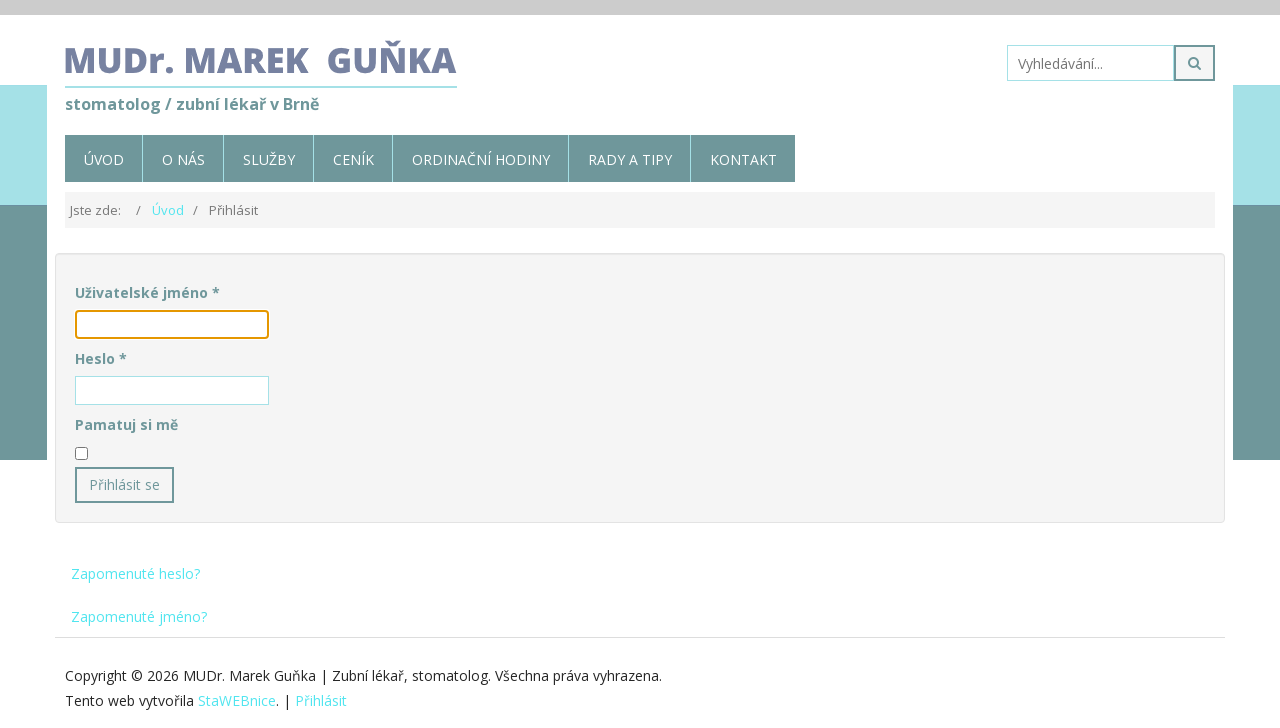

--- FILE ---
content_type: text/html; charset=utf-8
request_url: https://www.marekgunka.cz/prihlasit
body_size: 6378
content:
<!DOCTYPE html>
<html lang="cs-cz" dir="ltr">
<head>
<meta http-equiv="X-UA-Compatible" content="IE=edge">
<meta name="viewport" content="width=device-width, initial-scale=1.0" />
<base href="https://www.marekgunka.cz/prihlasit" />
	<meta http-equiv="content-type" content="text/html; charset=utf-8" />
	<meta name="robots" content="max-snippet:-1, max-image-preview:large, max-video-preview:-1" />
	<title>Přihlásit</title>
	<link href="/templates/bmx/favicon.ico" rel="shortcut icon" type="image/vnd.microsoft.icon" />
	<link href="https://www.marekgunka.cz/component/search/?Itemid=198&amp;format=opensearch" rel="search" title="Hledat MUDr. Marek Guňka | Zubní lékař, stomatolog" type="application/opensearchdescription+xml" />
	<link href="/plugins/system/jcemediabox/css/jcemediabox.min.css?0072da39200af2a5f0dbaf1a155242cd" rel="stylesheet" type="text/css" />
	<link href="/plugins/system/jce/css/content.css?badb4208be409b1335b815dde676300e" rel="stylesheet" type="text/css" />
	<link href="/templates/bmx/css/bootstrap.min.css?9a367d5743537426b081b3f0ad5d6ac7" rel="stylesheet" type="text/css" />
	<link href="/templates/bmx/css/animate.min.css?9a367d5743537426b081b3f0ad5d6ac7" rel="stylesheet" type="text/css" />
	<link href="/templates/bmx/css/static.css?9a367d5743537426b081b3f0ad5d6ac7" rel="stylesheet" type="text/css" />
	<link href="/templates/bmx/css/template.css?9a367d5743537426b081b3f0ad5d6ac7" rel="stylesheet" type="text/css" />
	<link href="https://fonts.googleapis.com/css?family=Open+Sans:regular,italic,700,700italic" rel="stylesheet" type="text/css" />
	<link href="/templates/bmx/css/custom.css?9a367d5743537426b081b3f0ad5d6ac7" rel="stylesheet" type="text/css" />
	<link href="/plugins/system/gdpr/assets/css/cookieconsent.min.css" rel="stylesheet" type="text/css" />
	<link href="/plugins/system/gdpr/assets/css/jquery.fancybox.min.css" rel="stylesheet" type="text/css" />
	<style type="text/css">
div.cc-window.cc-floating{max-width:24em}@media(max-width: 639px){div.cc-window.cc-floating:not(.cc-center){max-width: none}}div.cc-window, span.cc-cookie-settings-toggler{font-size:16px}div.cc-revoke{font-size:16px}div.cc-settings-label,span.cc-cookie-settings-toggle{font-size:14px}div.cc-window.cc-banner{padding:1em 1.8em}div.cc-window.cc-floating{padding:2em 1.8em}input.cc-cookie-checkbox+span:before, input.cc-cookie-checkbox+span:after{border-radius:1px}div.cc-center,div.cc-floating,div.cc-checkbox-container,div.gdpr-fancybox-container div.fancybox-content,ul.cc-cookie-category-list li,fieldset.cc-service-list-title legend{border-radius:0px}div.cc-window a.cc-btn,span.cc-cookie-settings-toggle{border-radius:0px}
	</style>
	<script type="application/json" class="joomla-script-options new">{"csrf.token":"7e7e2c19757e5d76ce33e19c29e667bc","system.paths":{"root":"","base":""},"system.keepalive":{"interval":840000,"uri":"\/component\/ajax\/?format=json"},"joomla.jtext":{"JLIB_FORM_FIELD_INVALID":"Neplatn\u00e9 pole: &#160"}}</script>
	<script src="/media/system/js/core.js?9a367d5743537426b081b3f0ad5d6ac7" type="text/javascript"></script>
	<!--[if lt IE 9]><script src="/media/system/js/polyfill.event.js?9a367d5743537426b081b3f0ad5d6ac7" type="text/javascript"></script><![endif]-->
	<script src="/media/system/js/keepalive.js?9a367d5743537426b081b3f0ad5d6ac7" type="text/javascript"></script>
	<script src="/media/jui/js/jquery.min.js?9a367d5743537426b081b3f0ad5d6ac7" type="text/javascript"></script>
	<script src="/media/jui/js/jquery-noconflict.js?9a367d5743537426b081b3f0ad5d6ac7" type="text/javascript"></script>
	<script src="/media/jui/js/jquery-migrate.min.js?9a367d5743537426b081b3f0ad5d6ac7" type="text/javascript"></script>
	<script src="/media/system/js/punycode.js?9a367d5743537426b081b3f0ad5d6ac7" type="text/javascript"></script>
	<script src="/media/system/js/validate.js?9a367d5743537426b081b3f0ad5d6ac7" type="text/javascript"></script>
	<!--[if lt IE 9]><script src="/media/system/js/html5fallback.js?9a367d5743537426b081b3f0ad5d6ac7" type="text/javascript"></script><![endif]-->
	<script src="/plugins/system/jcemediabox/js/jcemediabox.min.js?d67233ea942db0e502a9d3ca48545fb9" type="text/javascript"></script>
	<script src="/templates/bmx/js/jui/bootstrap.min.js?9a367d5743537426b081b3f0ad5d6ac7" type="text/javascript"></script>
	<script src="/templates/bmx/js/bootstrap.min.js" type="text/javascript"></script>
	<script src="/templates/bmx/js/modernizr.min.js" type="text/javascript"></script>
	<script src="/templates/bmx/js/tools.js?9a367d5743537426b081b3f0ad5d6ac7" type="text/javascript"></script>
	<script src="/plugins/system/gdpr/assets/js/jquery.fancybox.min.js" type="text/javascript" defer="defer"></script>
	<script src="/plugins/system/gdpr/assets/js/cookieconsent.min.js" type="text/javascript" defer="defer"></script>
	<script src="/plugins/system/gdpr/assets/js/init.js" type="text/javascript" defer="defer"></script>
	<script type="text/javascript">
jQuery(document).ready(function(){WfMediabox.init({"base":"\/","theme":"standard","width":"","height":"","lightbox":0,"shadowbox":0,"icons":1,"overlay":1,"overlay_opacity":0.8,"overlay_color":"#000000","transition_speed":500,"close":2,"scrolling":"fixed","labels":{"close":"Close","next":"Next","previous":"Previous","cancel":"Cancel","numbers":"{{numbers}}","numbers_count":"{{current}} of {{total}}","download":"Download"}});});var gdprConfigurationOptions = { complianceType: 'opt-in',
																			  cookieConsentLifetime: 365,
																			  cookieConsentSamesitePolicy: '',
																			  cookieConsentSecure: 0,
																			  disableFirstReload: 0,
																	  		  blockJoomlaSessionCookie: 1,
																			  blockExternalCookiesDomains: 0,
																			  externalAdvancedBlockingModeCustomAttribute: '',
																			  allowedCookies: '',
																			  blockCookieDefine: 1,
																			  autoAcceptOnNextPage: 0,
																			  revokable: 1,
																			  lawByCountry: 0,
																			  checkboxLawByCountry: 0,
																			  blockPrivacyPolicy: 0,
																			  cacheGeolocationCountry: 1,
																			  countryAcceptReloadTimeout: 1000,
																			  usaCCPARegions: null,
																			  dismissOnScroll: 0,
																			  dismissOnTimeout: 0,
																			  containerSelector: 'body',
																			  hideOnMobileDevices: 0,
																			  autoFloatingOnMobile: 0,
																			  autoFloatingOnMobileThreshold: 1024,
																			  autoRedirectOnDecline: 0,
																			  autoRedirectOnDeclineLink: '',
																			  showReloadMsg: 0,
																			  showReloadMsgText: 'Applying preferences and reloading the page...',
																			  defaultClosedToolbar: 0,
																			  toolbarLayout: 'basic-close',
																			  toolbarTheme: 'block',
																			  toolbarButtonsTheme: 'allow_first',
																			  revocableToolbarTheme: 'basic',
																			  toolbarPosition: 'bottom',
																			  toolbarCenterTheme: 'compact',
																			  revokePosition: 'revoke-top',
																			  toolbarPositionmentType: 1,
																			  positionCenterSimpleBackdrop: 0,
																			  positionCenterBlurEffect: 1,
																			  preventPageScrolling: 0,
																			  popupEffect: 'fade',
																			  popupBackground: '#cccccc',
																			  popupText: '#ffffff',
																			  popupLink: '#ffffff',
																			  buttonBackground: '#ffffff',
																			  buttonBorder: '#ffffff',
																			  buttonText: '#000000',
																			  highlightOpacity: '100',
																			  highlightBackground: '#333333',
																			  highlightBorder: '#ffffff',
																			  highlightText: '#ffffff',
																			  highlightDismissBackground: '#333333',
																		  	  highlightDismissBorder: '#ffffff',
																		 	  highlightDismissText: '#ffffff',
																			  hideRevokableButton: 0,
																			  hideRevokableButtonOnscroll: 0,
																			  customRevokableButton: 0,
																			  customRevokableButtonAction: 0,
																			  headerText: 'Tento web použivá cookies!',
																			  messageText: 'Soubory cookie používáme ke shromažďování a analýze informací o výkonu a používání webu, zajištění fungování funkcí ze sociálních médií a ke zlepšení a přizpůsobení obsahu a reklam.',
																			  denyMessageEnabled: 0, 
																			  denyMessage: 'Odmítli jste používat cookies. Abyste mohli využívat všech funkcí webu, je třeba je povolit.',
																			  placeholderBlockedResources: 0, 
																			  placeholderBlockedResourcesAction: '',
																	  		  placeholderBlockedResourcesText: 'You must accept cookies and reload the page to view this content',
																			  placeholderIndividualBlockedResourcesText: 'You must accept cookies from {domain} and reload the page to view this content',
																			  placeholderIndividualBlockedResourcesAction: 0,
																			  placeholderOnpageUnlock: 0,
																			  scriptsOnpageUnlock: 0,
																			  dismissText: 'OK!',
																			  allowText: 'Souhlasím',
																			  denyText: 'Nesouhlasím',
																			  cookiePolicyLinkText: 'Co jsou cookies?',
																			  cookiePolicyLink: 'https://www.stawebnice.com/seo/seo-blog/co-jsou-cookies-k-cemu-slouzi-cookies',
																			  cookiePolicyRevocableTabText: 'O cookies',
																			  privacyPolicyLinkText: 'Ochrana soukromí',
																			  privacyPolicyLink: 'https://www.stawebnice.com/gdpr',
																			  enableGdprBulkConsent: 0,
																			  enableCustomScriptExecGeneric: 0,
																			  customScriptExecGeneric: '',
																			  categoriesCheckboxTemplate: 'cc-checkboxes-light',
																			  toggleCookieSettings: 1,
																			  toggleCookieSettingsLinkedView: 0,
 																			  toggleCookieSettingsLinkedViewSefLink: '/component/gdpr/',
																	  		  toggleCookieSettingsText: '<span class="cc-cookie-settings-toggle">Nastavení cookies <span class="cc-cookie-settings-toggler">&#x25EE;</span></span>',
																			  toggleCookieSettingsButtonBackground: '#333333',
																			  toggleCookieSettingsButtonBorder: '#ffffff',
																			  toggleCookieSettingsButtonText: '#ffffff',
																			  showLinks: 0,
																			  blankLinks: '_blank',
																			  autoOpenPrivacyPolicy: 0,
																			  openAlwaysDeclined: 1,
																			  cookieSettingsLabel: 'Nastavení cookies:',
															  				  cookieSettingsDesc: 'Zvolte, které cookies chcete povolit.',
																			  cookieCategory1Enable: 0,
																			  cookieCategory1Name: 'Nezbytné',
																			  cookieCategory1Locked: 0,
																			  cookieCategory2Enable: 1,
																			  cookieCategory2Name: 'Preference',
																			  cookieCategory2Locked: 0,
																			  cookieCategory3Enable: 1,
																			  cookieCategory3Name: 'Statistiky',
																			  cookieCategory3Locked: 0,
																			  cookieCategory4Enable: 1,
																			  cookieCategory4Name: 'Marketingové',
																			  cookieCategory4Locked: 0,
																			  cookieCategoriesDescriptions: {},
																			  alwaysReloadAfterCategoriesChange: 0,
																			  preserveLockedCategories: 0,
																			  reloadOnfirstDeclineall: 0,
																			  trackExistingCheckboxSelectors: '',
															  		  		  trackExistingCheckboxConsentLogsFormfields: 'name,email,subject,message',
																			  allowallShowbutton: 0,
																			  allowallText: 'Allow all cookies',
																			  allowallButtonBackground: '#ffffff',
																			  allowallButtonBorder: '#ffffff',
																			  allowallButtonText: '#000000',
																			  allowallButtonTimingAjax: 'fast',
																			  includeAcceptButton: 0,
																			  trackConsentDate: 0,
																			  optoutIndividualResources: 0,
																			  blockIndividualResourcesServerside: 0,
																			  disableSwitchersOptoutCategory: 0,
																			  allowallIndividualResources: 1,
																			  blockLocalStorage: 0,
																			  blockSessionStorage: 0,
																			  externalAdvancedBlockingModeTags: 'iframe,script,img,source,link',
																			  enableCustomScriptExecCategory1: 0,
																			  customScriptExecCategory1: '',
																			  enableCustomScriptExecCategory2: 0,
																			  customScriptExecCategory2: '',
																			  enableCustomScriptExecCategory3: 0,
																			  customScriptExecCategory3: '',
																			  enableCustomScriptExecCategory4: 0,
																			  customScriptExecCategory4: '',
																			  debugMode: 0
																		};var gdpr_ajax_livesite='https://www.marekgunka.cz/';var gdpr_enable_log_cookie_consent=1;var gdprUseCookieCategories=1;var gdpr_ajaxendpoint_cookie_category_desc='https://www.marekgunka.cz/index.php?option=com_gdpr&task=user.getCookieCategoryDescription&format=raw';var gdprJSessCook='4a689ac35737a178221fc208fcaceb7c';var gdprJSessVal='e7cdfba1062debf5094cab803e82df5a';var gdprJAdminSessCook='a510361b22911d41a46da1ce9f48b070';var gdprPropagateCategoriesSession=1;var gdprAlwaysPropagateCategoriesSession=1;var gdprFancyboxWidth=700;var gdprFancyboxHeight=800;var gdprCloseText='Close';
	</script>
	<!-- Start: Strukturovaná data Google -->
            
<script type="application/ld+json" data-type="gsd">
{
    "@context": "https://schema.org",
    "@type": "BreadcrumbList",
    "itemListElement": [
        {
            "@type": "ListItem",
            "position": 1,
            "name": "Domů",
            "item": "https://www.marekgunka.cz/"
        },
        {
            "@type": "ListItem",
            "position": 2,
            "name": "Přihlásit",
            "item": "https://www.marekgunka.cz/prihlasit"
        }
    ]
}
</script>
            <!-- End: Strukturovaná data Google -->

<!--[if lt IE 9]>
<script src="/media/jui/js/html5.js"></script>
<script src="/templates/bmx/js/respond.min.js"></script>
<![endif]-->
<!-- Global site tag (gtag.js) - Google Analytics -->
<script async src="https://www.googletagmanager.com/gtag/js?id=UA-137021754-1"></script>
<script>
  window.dataLayer = window.dataLayer || [];
  function gtag(){dataLayer.push(arguments);}
  gtag('js', new Date());

  gtag('config', 'UA-137021754-1',{ 'anonymize_ip': true});
</script>
</head>
<body class="linelabox ">
<!-- Wrap -->
<div class="wrapper clearfix panelbox">
<header class="header" id="headerlab">
<section id="section-bbox" class="bbox" ><div id="bbox" class="container"><div class="row"><div id="bbox1" class="labox col-xs-12 col-sm-7 col-md-7">	<div class="module-style style_box " >	
				<div class="style_content module mod_lablogo">
		   <div class="logo_custom">
<a href="https://www.marekgunka.cz/" class="logo"><img src="/images/logo-gunka.png" alt="Logo"></a>
<p>stomatolog / zubní lékař v Brně</p>
</div>		</div>
		</div>
	</div><div class="clearfix hidden-md hidden-lg hidden-sm"></div><div id="bbox2" class="labox col-xs-12 col-sm-5 col-md-5">	<div class="module-style style_box " >	
				<div class="style_content module mod_search">
		   	  
<div class="search search">
	<form action="/prihlasit" method="post" class="navbar-form">
		<div class="input-group"><input name="searchword" id="mod-search-searchword108" maxlength="200"  class="inputbox search-query" type="search" placeholder="Vyhledávání..." /><span class="input-group-btn"><button class="btn btn-default" onclick="this.form.searchword.focus();"><i class="fa fa-search"></i></button></span>		<input type="hidden" name="task" value="search" />
		<input type="hidden" name="option" value="com_search" />
		<input type="hidden" name="Itemid" value="198" />
	</div></form>
</div>
		</div>
		</div>
	</div></div></div></section><nav id="mainnav">
<section id="section-cbox" class="cbox" ><div id="cbox" class="container"><div class="row"><div id="cbox1" class="labox col-xs-12 col-sm-12 col-md-12">	<div class="module-style style_box " >	
				<div class="style_content module mod_menu">
		   <div class="sticky_navigation_empty"></div><div class="labmenu sticky_navigation_wrapper">
<div class="wrapmenu">
<input id="ch1" type="checkbox"><label class="top-level-lab" for="ch1">Menu<span>&#8801;</span></label><ul class="menu ">
<li class="item-101 default"><a href="/" >Úvod</a></li><li class="item-128"><a href="/o-nas" >O nás</a></li><li class="item-164 deeper parent"><a href="/sluzby-zubni-ordinace" >Služby</a><input type="checkbox" id="ch1-164"/><label for="ch1-164"></label><ul class="nav-child unstyled small"><li class="item-130"><a href="/sluzby-zubni-ordinace/dentalni-hygiena-brno" >Dentální hygiena</a></li><li class="item-131"><a href="/sluzby-zubni-ordinace/beleni-zubu-brno" >Bělení zubů</a></li><li class="item-132"><a href="/sluzby-zubni-ordinace/endodoncie-cisteni-zubnich-kanalku" >Endodoncie (čištění zubních kanálků)</a></li><li class="item-183"><a href="/sluzby-zubni-ordinace/zubni-nahrady-protezy" >Zubní náhrady a protézy</a></li><li class="item-184"><a href="/sluzby-zubni-ordinace/zubni-implantaty" >Zubní implantáty</a></li></ul></li><li class="item-134 divider deeper parent"><span class="separator ">Ceník</span>
<input type="checkbox" id="ch1-134"/><label for="ch1-134"></label><ul class="nav-child unstyled small"><li class="item-195"><a href="https://www.marekgunka.cz/images/dokumenty/cenik_stomatologickych_vykonu_2026.pdf" target="_blank" rel="noopener noreferrer">Ceník stomatologických výkonů</a></li><li class="item-196"><a href="https://www.marekgunka.cz/images/dokumenty/cenik_stomatologickych_vyrobku_2025.pdf" target="_blank" rel="noopener noreferrer">Ceník stomatologických výrobků </a></li></ul></li><li class="item-135"><a href="/ordinacni-hodiny" >Ordinační hodiny</a></li><li class="item-197"><a href="/rady" >Rady a tipy</a></li><li class="item-102"><a href="/kontakt" >Kontakt</a></li></ul></div></div>		</div>
		</div>
	</div><div class="clearfix hidden-md hidden-lg hidden-sm"></div></div></div></section></nav>
</header>

<section id="section-dbox" class="dbox" ><div id="dbox" class="container"><div class="row"><div id="dbox1" class="labox col-xs-12 col-sm-12 col-md-12">	<div class="module-style style_box " >	
				<div class="style_content module mod_breadcrumbs">
		   <div aria-label="Drobečková navigace" role="navigation">
	<ul  class="breadcrumb">
					<li>
				Jste zde: &#160;
			</li>
		
						<li  >
											<a  href="/" class="pathway"><span itemprop="name">Úvod</span></a>
					
											<span class="divider">
							<img src="/media/system/images/arrow.png" alt="" />						</span>
										<meta  content="1">
				</li>
							<li   class="active">
					<span itemprop="name">
						Přihlásit					</span>
					<meta  content="2">
				</li>
				</ul>
</div>
		</div>
		</div>
	</div></div></div></section><div class="labcontent">

<section id="section-mainbox" class="mainbox " >
<div id="mainbox" class="container no-gutters" >
<div class="row no-gutters">


<div id="componentbox" class="labox labcontent col-xs-12 col-sm-12 col-md-12" >
<main>
<!-- Message container -->
<div id="system-message-container">
	</div>

<div id="component" class="mainlinelab content  com_users_login">
<div class="login">
									<form action="/prihlasit?task=user.login" method="post" class="form-validate form-horizontal well">
		<fieldset>
			
<div class="control-group">
			<div class="control-label">
			<label id="username-lbl" for="username" class="required">
	Uživatelské jméno<span class="star">&#160;*</span></label>
					</div>
		<div class="controls">
		<input type="text" name="username" id="username"  value="" class="validate-username required" size="25"       required aria-required="true"   autofocus    />
	</div>
</div>

<div class="control-group">
			<div class="control-label">
			<label id="password-lbl" for="password" class="required">
	Heslo<span class="star">&#160;*</span></label>
					</div>
		<div class="controls">
		<input
	type="password"
	name="password"
	id="password"
	value=""
	  class="validate-password required"   size="25" maxlength="99" required aria-required="true" />	</div>
</div>
										<div class="control-group">
					<div class="control-label">
						<label for="remember">
							Pamatuj si mě						</label>
					</div>
					<div class="controls">
						<input id="remember" type="checkbox" name="remember" class="inputbox" value="yes" />
					</div>
				</div>
						<div class="control-group">
				<div class="controls">
					<button type="submit" class="btn btn-primary">
						Přihlásit se					</button>
				</div>
			</div>
						<input type="hidden" name="return" value="" />
			<input type="hidden" name="7e7e2c19757e5d76ce33e19c29e667bc" value="1" />		</fieldset>
	</form>
</div>
<div>
	<ul class="nav nav-tabs nav-stacked">
		<li>
			<a href="/prihlasit?view=reset">
				Zapomenuté heslo?			</a>
		</li>
		<li>
			<a href="/prihlasit?view=remind">
				Zapomenuté jméno?			</a>
		</li>
					</ul>
</div>
</div>
</main>
</div>
</div>
</div>
</section>
<section id="section-obox" class="obox" ><div id="obox" class="container"><div class="row"><div id="obox1" class="labox col-xs-12 col-sm-12 col-md-12">	<div class="module-style style_box " >	
				<div class="style_content module mod_footer">
		   <div class="footer1">Copyright &#169; 2026 MUDr. Marek Guňka | Zubní lékař, stomatolog. Všechna práva vyhrazena.</div>
<div class="footer2">Tento  web vytvořila <a target="_blank" rel="nofollow" href="https://www.stawebnice.com">StaWEBnice</a>. | <a href="/prihlasit">Přihlásit</a></div>
		</div>
		</div>
	</div></div></div></section></div>
<!-- Footer -->
<footer id="footer" class="footer">
</footer>

</div>
</body>
</html>

--- FILE ---
content_type: text/css
request_url: https://www.marekgunka.cz/templates/bmx/css/static.css?9a367d5743537426b081b3f0ad5d6ac7
body_size: 6544
content:
@import url("../fonts/font-awesome.min.css");
.font-font-awesome {font-family: "FontAwesome";}
/* Global CSS */
body {padding:0;margin:0;height:100%;width: 100%;}
.navbar-form {
padding: 0;
margin: 0;
border:0;
-webkit-box-shadow: none;
box-shadow: none;
}
figure.highlight {
margin-top: 20px;
}
img {
	max-width:100%;
	height:auto;
}
.nav .open > a, .nav .open > a:hover, .nav .open > a:focus {
 background-color: transparent;
}	
.edit .chzn-container-single .chzn-single, .edit .chzn-container-multi .chzn-choices, .edit .controls select, .edit .chzn-container-single .chzn-drop{
 min-width: 150px;
 }	
.edit #jform_title, .edit #jform_alias{
margin-bottom:20px;
}
.edit .btn-group{
margin: 20px 5px;
}
.edit #editor{
padding:20px;
}
#facebox {
    z-index: 1000;
}
.edit .nav-tabs > li > a {
display: block !important;
}
.product-related-products .product-field-type-R:last-child{
padding: 0;
}
.product-related-products .spacer.product-container {
margin: 0;
}
.container-fluid.no-gutters {
padding-right: 0;
padding-left: 0;
}
.row.no-gutters {
margin-right: 0;
margin-left: 0;
}
.row.no-gutters > [class^="col-"],.row.no-gutters > [class*=" col-"] {
padding-right: 0 !important;
padding-left: 0 !important;
}
/* Joomla CSS */
.form-horizontal .control-label {
    text-align: left;
}
.form-horizontal .control-label label.hasPopover {
    display: inline-block !important;
}
ul.breadcrumb li .fa-home {
padding: 10px 15px;
}
.ftags .label {
margin-right: 5px;
}
.email-icon .icon-envelope{
display: none;
}
.blog-posts, .items-leading {
list-style: none;
margin: 0;
padding: 0;
}
.item-image, .page-header, .item-image-hldr {
position: relative;
}
.page-header {
padding-bottom: 0;
margin: 0;
border-bottom: 0;
}
.carousel-control.left, .carousel-control.right {
background-image: inherit;
}
#component div.search {
padding: 20px;
}
.com_content_category_blog .pagination {
margin: 0;
padding: 0;
zoom:1;
*display: inline;
}
@media (max-width: 480px){
.item-image-hldr, .addto_wrapp .product-field-type-R, .browse-view .nav-tabs > li{
width: 100%;
}
.product-related-products .product-field-type-R {
width: 100% !important;
}
.productdetails-view .manufacturer {
    text-align: left;
}
.pull-right.ph-item-add-to-cart-box {
float: none !important;
}
}
/* k2 categories */
.catk2lab .item-image-hldr {
float: left;
position: relative;
margin: 0; 
padding: 0;
overflow: hidden;
}
.item-image-hldr .k2date {
position: absolute;
right: 0;
bottom: 0;
background: #fff;
width: 140px;
float: left;
padding: 10px;
font-size: 13px;
line-height: 20px;
font-weight: 600;
text-align: center;
}
.catk2lab .k2text {
overflow: hidden;
padding: 0 0 15px 25px;
}
.catk2lab .k2text p{
margin-bottom:40px;
}
.k2text header {
margin: 0;
padding: 0;
width: 100%;
overflow: hidden;
display: block;
}
.k2text .k2readmore {
font-weight: 600;
display: inline-block;
vertical-align: top;
text-align: center;
}
.k2text .k2links, .k2text .k2tags, .k2text .k2attach {
font-size: 12px;
overflow: hidden;
margin: 0;
padding: 0;
list-style: none;
}
.k2text .k2tags a{
font-size: 14px;
margin: 0 5px;
}
.k2text .k2tags .label span{
line-height: 15px;
}
.k2text .k2links li:first-child {
padding: 0 15px 0 0;
border: none;
}
.k2text .k2links li {
float: left;
padding: 0 10px 0 10px;
border-left: 1px solid #ccc;
margin-bottom: 5px;
}
.groupLinks .k2date{
position: relative;
background: none;
width: auto;
float: none;
padding: 5px 0 0 0;
}
@media (max-width: 991px){
.catk2lab .item-image-hldr {
width: 100%;
float: none;
}
.com_virtuemart_category .category .caption .btn {display: none; }
.product-related-products .spacer.product-container {
    margin: 0 0 20px 0;
}
.product-related-products .product-field-type-R {
    width: 100% !important;
}
.owl-theme .owl-nav {
display: none;}

.width33 {
width: 50%;
}
.addto_wrapp {
max-width: 330px;
}
.blog-featured{
display: block !important;
}
div.latestItemsContainer {
width: 100% !important;
}
.item-image-hldr .k2date {
width: 100%;
}
.catk2lab .item-image-hldr img {
width: 100%;
float: none;
}
.k2text .k2links li:first-child {
padding: 0 10px 0 10px;
border-left: 1px solid #ccc ;
}
}
/* k2 latest */
.latk2lab .item-image-hldr {
float: left;
position: relative;
margin: 0; 
padding: 0;
overflow: hidden;
}
.latk2lab .k2text {
font-size: 16px;
overflow: hidden;
padding: 0 0 15px 25px;
}
.catlatest{
margin-bottom:20px;
}
.latk2lab .k2text p{
margin-bottom:40px;
}
div.latestItemsCategoryImage img {
margin: 0;
text-align: center;
display: inline-block;
}
@media (max-width: 991px){
.latk2lab .item-image-hldr {
width: 100%;
float: none;
}
.latk2lab .item-image-hldr img {
width: 100%;
float: none;
}
}
/* k2 item */
#k2Container {
padding: 0;
margin: 0;
}
#k2Container .catitembody {
    padding: 0;
    margin: 0;
}
#k2Container div.k2FeedIcon {
	padding: 4px 8px;
	position: absolute;
	right: 0;
	bottom: 0;
}
div.latestItemView {
    margin: 0 0 30px 0;
}
div.itemIsFeatured::before, div.catItemIsFeatured::before, div.userItemIsFeatured::before {
content: '\e09b';
display: block;
text-align: center;
position: absolute;
left: 0;
top: 40px;
height: 42px;
width: 38px;
background-color: #CF1919;
color: #fff;
padding: 10px;
border-radius: 0 10px 10px 0;
z-index: 2;
}
.post-thumb {
position: relative;
border-radius: 10px 10px 0 0;
overflow: hidden;
}
div.itemImageBlock {
padding: 8px 0;
margin: 0 0 16px 0;
position: relative;
display: inline-block;
}
.k2sharebox {
margin: 15px 0;
padding: 0;
position: relative;
display: inline-block;
line-height: normal;
}
div.itemToolbar ul li {
display: inline-block;
border-left: 0;
}
.k2sharebox iframe{
margin:0;
padding:0;
}
div.itemIntroText {
padding: 12px 0 12px 0;
}
.k2sharebox ul{
margin:0;
padding:0;
list-style: none;
}
.k2sharebox ul li{
margin-right: 5px;
float:left;
display: inline-block;
}
div.catItemHeader h3.catItemTitle span sup {
color: #fff;
}
div.itemToolbar {
padding: 0;
margin: 0;
background: transparent;
border-radius: 0;
}
div.itemTagsBlock ul.itemTags li a::before {
content: "";
}
div.itemFullText {
padding-bottom: 20px;
margin-bottom: 40px;
}
.com_k2_item_item .itemRatingForm {
float: right;
}
div.itemView .itemTitle, .catItemTitle {
position: relative;
}
span.k2featured  {
display: block;
font-size: 12px;
position: absolute;
top: 10px;
right: 0;
}
.blog-featured{
display: inline-block;
}
div#itemListLinks{
background: none;
border: 0;
margin: 0;
padding: 0;
}
div.latestItemsCategoryImage {
text-align: left;
}
.phIBoxOH .phIBox {
display: block;
}
.lastcatimage{
display: inline-block;
width: 100%;}
.row-flex.grid .row-item .ph-item-box .ph-thumbnail-c .ph-item-content {
display: block;
}
.ph-corner-icon {
z-index: 10;
}
.ph-item-box .ph-item-content {
padding: 0;
}
button.mfp-close:hover, button.mfp-arrow:hover, button.mfp-close:focus, button.mfp-arrow:focus {
background: transparent;
}
.ph-item-bottom-box ul.nav-tabs {
padding-bottom: 0;
}
.ph-cart-small-box {
line-height: normal;
}
.ph-cart-small-box .row, .ph-review-title, .ph-review-value{
padding: 10px 0 0 0;
}
.pc-category-view h3.ph-product-header.list, .pc-category-view h3.ph-product-header.gridlist {
    text-align: left;
    min-height: auto;
}
/* Alternative - Icons Phoca Cart */
.ph-corner-icon-wrapper {
overflow: hidden;
position: absolute;
top: 0;
left: 0;
}
.ph-corner-icon1-wrapper { width: 85px; height: 88px;}
.ph-corner-icon2-wrapper { width: 145px; height: 148px;}
.ph-corner-icon3-wrapper { width: 205px; height: 208px;}
.ph-corner-icon {
height: 30px;
line-height: 10px;
padding: 10px;
font-size: 13px;
font-weight: bold;
text-transform: uppercase;
color: #fff;
text-align: center;
position: absolute;
-webkit-transform: rotate(0);
-moz-transform:    rotate(0);
-ms-transform:     rotate(0);
-o-transform:      rotate(0);
border-radius: 0;
box-shadow: none;
border: none;
text-shadow: none;
z-index: 100;
}
.ph-corner-icon-featured {
background-color: #FFCC00;
background-image: none;
}
.ph-item-box.list .ph-corner-icon {
height: 15px;
line-height: 5px;
padding: 5px;
font-size: 8px;
}
.ph-item-box.list .ph-corner-icon2 {
left: 0;
top: 15px;
width: auto;
}
.pc-category-view .ph-item-box.gridlist .ph-item-desc, .pc-category-view .ph-item-box.gridlist .ph-category-price-box {
padding-top: 0;
}
.ph-corner-icon1 {left: 0; top: 0; width: auto; }
.ph-corner-icon2 {left: 0; top:30px; width: auto;}
.ph-corner-icon3 {left: 0; top: 60px; width: auto;}
.ph-corner-icon:before, .ph-corner-icon:after {
content: "";
border: 0;
position:absolute;
bottom: 0;
}
.phIBoxOH {
text-align: inherit;
}
.phItemCartBox {
    display: inline-block;
}
.phSelectBoxImage,.ph-item-reward-box, .ph-category-bottom-box, .ph-category-add-to-cart-box, .ph-item-bottom-box, .ph-item-add-to-cart-box, .ph-item-min-qty-box, .ph-item-stock-box, .ph-item-tag-box {margin: 0;}
.ph-input-quantity {
width: 30px;
text-align: center;
padding: 5px;
}
/* Offline Page */
body.offline_page{
height: 100%;
background-repeat: no-repeat;
background-color: #d3d3d3;
}
.offline_page .main{
margin-top: 70px;
}
.offline_page h1.title { 
font-size: 50px;
font-weight: 400; 
}
.offline_page hr{
width: 10%;
color: #fff;
}
.offline_page .form-group{
margin-bottom: 15px;
}
.offline_page label{
margin-bottom: 15px;
}
.offline_page input,
.offline_page input::-webkit-input-placeholder {
font-size: 11px;
padding-top: 3px;
}
.offline_page .main-login{
background-color: #fff;
-moz-border-radius: 2px;
-webkit-border-radius: 2px;
border-radius: 2px;
-moz-box-shadow: 0px 2px 2px rgba(0, 0, 0, 0.3);
-webkit-box-shadow: 0px 2px 2px rgba(0, 0, 0, 0.3);
box-shadow: 0px 2px 2px rgba(0, 0, 0, 0.3);
}
.offline_page .main-center{
margin-top: 30px;
margin: 0 auto;
max-width: 330px;
padding: 40px 40px;
}
.offline_page .login-button{
margin-top: 5px;
}
.offline_page .login-register, .offline_page .offline_msg{
font-size: 13px;
text-align: center;
}
/* Misc */
.tagspopular ul {
display: inline-block;
}
.ph-item-thumbnail-related {
margin-bottom: 30px;
}
.ph-item-attributes-box {
margin-bottom: 15px;
}
.form-inline .form-group.ph-form-button {
vertical-align: top;
}
::-moz-placeholder {
opacity: 1;
}
.copylab {
font-size: 12px;
font-weight: 600;
text-align: center;
}
blockquote footer {
background-image: none;
background-color: transparent;
}
.contact-form label, .remind label, .reset label{
text-align: left;
display: block;
}
/* Virtuemart Category Page */
.browse-view .orderby-displaynumber {
border-bottom: 0;
border-top: 0;
margin: 0;
padding: 30px 0;
width: 100%;
}
.browse-view .quickicon {
position: absolute;
opacity: 0;
-webkit-opacity: 0;
-moz-opacity: 0;
right: 5px;
top: 2px;
}
.browse-view .quickicon .fa {
font-size:16px;
}
.browse-view .labels {
position: absolute;
opacity: 0;
-webkit-opacity: 0;
-moz-opacity: 0;
right: 5px;
bottom: 0;
color: #000;
text-shadow: 0 1px 0 rgba(255, 255, 255, 0.4);
}
.browse-view .labels.new {
position: absolute;
opacity: 0;
-webkit-opacity: 0;
-moz-opacity: 0;
left: 5px;
right: auto;
top: 0;
}
.browse-view div.product {padding: 10px 15px 60px;}
.browse-view .product-container:hover .quickicon, .browse-view .product-container:hover .labels{
opacity: 1;
-webkit-opacity: 1;
-moz-opacity: 1;
}
.browse-view .spacer.product-container {
margin: 0;
position: relative;
transition: all 0.6s ease 0s;
-webkit-transition: all 0.6s ease 0s;
-moz-transition: all 0.6s ease 0s;
-ms-transition: all 0.6s ease 0s;
-o-transition: all 0.6s ease 0s;
}
.browse-view .spacer.product-container:hover, .owl-stage .spacer.product-container:hover  {
box-shadow: 3px 3px 6px -2px rgba(0, 0, 0, 0.1);
-moz-box-shadow: 3px 3px 6px -2px rgba(0, 0, 0, 0.1);
-webkit-box-shadow: 3px 3px 6px -2px rgba(0, 0, 0, 0.1);
}
.owl-theme .owl-nav .disabled {
    opacity: 1;
}
.browse-view .vm-product-media-container{
position: relative;
overflow: hidden;
}
.vm-product-descr-container-0, .product-price-lab {
margin: 0;
padding: 8px;
display: inline-block;
width: 100%;
}
.product_s_desc{
margin: 0;
padding: 8px;
text-align: center;
min-height: 68px;
}
.browse-view .addtolab{
position: relative;
text-align: center;
display: inline-block;
width: 100%;
}
.browse-view .addtocart-area {
position: absolute;
top:-15px;
bottom: 0;
text-align: center;
width: 100%;
min-height: 0;
}
.browse-view .vm-product-descr-container-1 > h2, .browse-view .vm-product-descr-container-0 > h2, .browse-view .vm-product-descr-container-1 > h2 a, .browse-view .vm-product-descr-container-0 > h2 a {
margin: 0;
text-align: center;
font-size: 14px;
line-height: 20px;
}
.owl-stage .vm-product-wrapp2 > h2, .owl-stage .vm-product-wrapp2 > h2 a {
margin: 0;
text-align: center;
min-height: 60px;
}
.owl-stage .vm-product-wrapp2 > h2 {
padding: 8px;
min-height: 80px;
}
.vm-product-wrapp2 .vm-display{
margin: 0 8px 20px 8px;
text-align: center;
font-size: 16px;
font-weight: bold;
}
.browse-view .vm-product-descr-container-1 > h2, .browse-view .vm-product-descr-container-0 > h2 {
padding: 8px;
min-height: 60px;
}
.browse-view .vm-product-media-container a.imglink {
display: block;
text-align: center;
overflow: hidden;
position: relative;
}
.browse-view .vm-product-media-container a img {
max-width: 100%;
}
.addtocart-bar a.notify, span.addtocart-button span.addtocart-button, span.addtocart-button input.addtocart-button, span.addtocart-button input.notify-button, span.addtocart-button-disabled, .browse-view span.addtocart-button-disabled, .vmgroup span.addtocart-button input.addtocart-button{
position: relative;
max-width: 100%;
background: #ffffff;
color: #262626;
border: 1px solid #ddd;
z-index:2;
font-weight: 600;
border-radius: 5px;
-webkit-border-radius: 5px;
-moz-border-radius: 5px;
font-size: 14px;
line-height: 1.8em;
cursor: pointer;
text-align: center;
letter-spacing: 0.5px;
text-transform: uppercase;
padding: 8px 20px;
margin: 0;
}
.addtocart-bar a.notify{
margin: 10px 0 0 0;
}
span.addtocart-button-disabled {
cursor: default;
font-size:14px;
}
.category .caption .btn:hover, .addtocart-bar a.notify:hover, .browse-view .product-container:hover span.addtocart-button span.addtocart-button, .browse-view .product-container:hover span.addtocart-button input.addtocart-button, .browse-view .product-container:hover span.addtocart-button input.notify-button
span.addtocart-button span.addtocart-button:hover, span.addtocart-button input.addtocart-button:hover, span.addtocart-button input.notify-button:hover,.browse-view .row .product .spacer span.addtocart-button-disabled:hover, .vmgroup span.addtocart-button input.addtocart-button:hover {
background: #262626;
color: #fff;
border-color: #ddd;
text-decoration: none;
}
.browse-view .vm-display.vm-price-value span:first-child, .related .vm-display.vm-price-value span:first-child  {
text-align: left;
margin: 0;
float: left;
clear: both;
}
.browse-view .vm-display.vm-price-value span:last-child, .related .vm-display.vm-price-value span:last-child{
text-align: right;
margin: 0;
float: right;
font-weight:600;
}
.related .vm-product-wrapp2 .vm-display span {
font-size: 13px;
}
.related .product-price {
float: none;
}
.related .product-field-display a img {
margin-bottom: 10px;
}
.owl-stage .spacer, .category-view .row .category .spacer, .featured-view .spacer, .discontinued-view .spacer, .latest-view .spacer, .topten-view .spacer, .recent-view .spacer, .related-products-view .spacer, .browse-view .row .product .spacer {
padding: 0;
}
.browse-view .vm-product-wrapp2, .related .vm-product-wrapp2 {
padding: 6px;
}

.browse-view .vm-customfields-wrap{
min-height: 0;
padding: 0;
position: absolute;
bottom: -7px;
left: 0;
right: 0;
-webkit-opacity: 0;
-mox-opacity: 0;
-o-opacity: 0;
opacity: 0;
-ms-filter: "progid:DXImageTransform.Microsoft.Alpha(Opacity="+0*100);
filter: alpha(opacity=0*100);
overflow: visible;
z-index: 1;
-webkit-transition: ease 1s;
-moz-transition: ease 1s;
-ms-transition: ease 1s;
transition: ease 1s;
}
.browse-view .chzn-container {
width: 100% !important;
}
.vm-chzn-select{
z-index:3;
width: 100% !important;
padding: 3px;
margin: 5px 0 0 0;
border: 1px solid #ddd;
}
.product-fields .product-field {
text-align: left;
}
.browse-view .vm-customfields-wrap::before {
background-color: #fff;
-webkit-transition: 0.6s;
-moz-transition: 0.6s;
-ms-transition: 0.6s;
transition: 0.6s;
content: '';
display: block;
position: absolute;
top: 0;
bottom: 0;
left: 0;
right: 0;
-webkit-opacity: 0.95;
-mox-opacity: 0.95;
-o-opacity: 0.95;
opacity: 0.95;
-ms-filter: "progid:DXImageTransform.Microsoft.Alpha(Opacity="+0.95*100);
filter: alpha(opacity=0.95*100);
}
.browse-view .vm-customfields-wrap .product-fields {
padding: 8px 8px 21px 8px;	
position: relative;
width: 100%;
max-height: 100%;
}
.browse-view .product-container:hover .vm-customfields-wrap {
z-index: 1;
-webkit-opacity: 1;
-mox-opacity: 1;
-o-opacity: 1;
opacity: 1;
-ms-filter: "progid:DXImageTransform.Microsoft.Alpha(Opacity="+1*100);
filter: alpha(opacity=1*100);
}
.vm-order-list .icon {
cursor: pointer;
font-size: 14px;
line-height: 2.2em;
}
span.vmgrid, span.vmlist {
margin: 0 10px;
cursor: pointer;
display: inline-block;
margin-right: 10px;
}
.browse-view .nav-tabs {
margin:0; padding: 0;
}
.browse-view ul.toptn li img {
height: 60px;
}
.img-wrapp{
height:100%; 
min-height:500px;
background: #fff;
width: 100%;
}
.edit .chzn-container-single .chzn-single, .edit .chzn-container-multi .chzn-choices, .edit .controls select, .edit .chzn-container-single .chzn-drop{
min-width: 150px;
}
.edit #jform_title{
margin-bottom:20px;
}
.edit .btn-group{
margin: 20px 5px;
}
.edit #editor{
padding:20px;
}
.edit .nav-tabs > li > a {
display: block !important;
}
.cntrtop {
line-height: 4.5em;
text-align: right;
}
.nav.nav-tabs {
padding:0;
margin:30px 0 0 0;
}
.nav-tabs > li.dbox1.active > a, .nav-tabs > li.dbox1.active > a:hover, .nav-tabs > li.dbox1.active > a:focus {background-color: #fff;}
ul.toptn {margin: 0; padding: 0; list-style: none; border: 1px solid #ddd; border-top: 0; background: #fff;}
ul.toptn li {font-size: 12px; border-bottom: 1px solid rgba(0, 0, 0, 0.1); padding: 10px 10px 0 0;}
ul.toptn li:last-child {border-bottom: 0;}
ul.toptn li .text1 {font-size: 12px;}
ul.toptn li .vm-product-media-container {margin-bottom: 10px;}
ul.toptn li .text1 p.vmdesc { height: auto; line-height: 13px; margin: 0;}
.vmquantity .quantity-controls > .btn {
color: #ccc;}
.browse-view .pagination {
padding: 0;
margin: 0;
border-radius: 0;
float: right;
}
.vm-pagination-bottom{
padding: 0 0 20px 0;
}
.browse-view .pagination > li > a {
margin: 0 4px;
}
.vmsorts{
float:right;
}
.browse-view .vm-search-descr{
margin:15px 0 0 0;
}
h1.vmhead{
padding: 0 0 20px 0;
margin:0;
}
.featured-view h4, .discontinued-view h4, .latest-view h4, .topten-view h4, .recent-view h4, .related-products-view h4, .category-view h4 {
padding: 0 0 0 15px;
margin:0;
}
.vm-search-custom-values-group {
margin: 0 5px 10px 0;
padding: 0;
}
.vm-search-custom-values-group .vm-custom-title-select {
font-size:16px;
font-weight:600;
}
.vm-search-custom-search-input.input-group .form-control, .vm-search-custom-search-input .btn{
height: 36px;
padding: 6px 12px;
}
.vmsort{
text-align: right;
}
.orderlistcontainer {
margin: 0;
position: relative;
}
.orderlistcontainer div.title, .orderlistcontainer div.Order{
display: block;
float:left;
padding: 2px;
}
.orderlistcontainer div.orderlist {
border: 1px solid #ddd;
background: #fff;
z-index: 1;
top: 29px;
right: 0;
padding: 0 14px;
}
.orderlistcontainer div.orderlist div:hover {
background: none;
}
.orderlistcontainer div.orderlist div {
text-align: left;
}
.orderlistcontainer div.activeOrder, .orderlistcontainer div.Order {
background: none;
background-color: transparent;
cursor: pointer;
border: 1px solid #ddd;
border-radius: 0;
padding: 2px 12px;
float:left;
margin: 0 0 0 10px;
display: block;
}
.browseProductImage {
max-width: 100%;
position: relative;
transition: all 600ms ease 0s;
-webkit-transition: all 600ms ease 0s;
-moz-transition: all 600ms ease 0s;
-ms-transition: all 600ms ease 0s;
-o-transition: all 600ms ease 0s;
}
.browseProductImage.latest {
left: 0;
margin: 0 auto;
opacity: 0;
-webkit-opacity: 0;
-moz-opacity: 0;
position: absolute;
right: 0;
top: 0;
transform: scaleX(0);
-webkit-transform: scaleX(0);
-ms-transform: scaleX(0);
-o-transform: scaleX(0);
-moz-transform: scaleX(0);
}

.browse-view .product-container:hover .browseProductImage.latest {
background: #fff;
opacity: 1;
-webkit-opacity: 1;
-moz-opacity: 1;
transform: scaleX(1);
-webkit-transform: scaleX(1);
-ms-transform: scaleX(1);
-o-transform: scaleX(1);
-moz-transform: scaleX(1);
}
.vmgrid.vmlist .vm-col-2 {
width: 100%;
}

.vmgrid.vmlist .vm-col-3 {
width: 100%;
}

.vmgrid.vmlist .vm-col-4 {
width: 100%;
}
.browse-view .vm-product-media-container, .browse-view .vm-product-wrapp, .related .vm-product-media-container, .related .browse-view .vm-product-wrapp {
width: auto;
display: block;
vertical-align: middle;
}
.browse-view .vmgrid.vmlist .vm-product-media-container {
    width: 30%;
    display: table-cell;
    background-color: #fff;
}
.browse-view .vmgrid.vmlist .vm-product-wrapp {
display: table-cell;
vertical-align: middle;
padding:20px;
width: 70%;
}
.browse-view .vmgrid.vmlist .vm-product-wrapp2 {
border-bottom: 1px solid #ddd;
}
.browse-view .vmgrid.vmlist .addtocart-area {
top: auto;
padding: 20px 0 0 0;
position: relative;
}
.browse-view .vmgrid.vmlist .vm-customfields-wrap {
bottom: 40px;
}
.browse-view .vmgrid.vmlist .addtocart-bar{
text-align: left;
}
.browse-view .vmgrid.vmlist .product_s_desc, .browse-view .vmgrid.vmlist .vm-product-descr-container-1 > h2, .browse-view .vmgrid.vmlist .vm-product-descr-container-0 > h2, .browse-view .vmgrid.vmlist .vm-product-descr-container-1 > h2 a, .browse-view .vmgrid.vmlist .vm-product-descr-container-0 > h2 a{
text-align: left;
}
.category.floatleft{
padding: 10px 15px 30px;
}
.category .thumbnail {
padding: 0;
border:1px;
margin: 0 0 42px 0;
border-style:solid;
border-color:#ddd;
}
.category .thumbnail .caption {
text-align: center;
}
.category .thumbnail .caption h4 {
margin-top: 20px;
margin-bottom: 0;
padding: 0;
min-height: 46px;
}
.category .thumbnail .caption p {
color: #666666;
line-height: 2em;
}
.category .caption .btn {
margin: 20px auto -28px auto;
position: relative;
display: table;
height: 40px;
line-height: 40px;
text-align: center;
position: relative;
max-width: 100%;
background: #ffffff;
color: #262626;
border: 1px solid #ddd;
z-index:2;
font-weight: 600;
border-radius: 5px;
-webkit-border-radius: 5px;
-moz-border-radius: 5px;
line-height: 1.8em;
cursor: pointer;
text-align: center;
letter-spacing: 0.5px;
text-transform: uppercase;
padding: 8px 20px;
}
.vm-product-rating-container{
padding:0 6px;
}
.vm-search-custom-values-group {
    background-color: transparent;
}
.browse-view .nav-tabs > li > a {
    text-align: center;
}
.category_description p {
    margin: 0;
}
/* Virtuemart Detail Page */
.product-related-products, .product-related-categories {
border-top: 0;
padding: 0;
}
.productdetails-view .spacer-buy-area {
    padding: 0 0 20px 0;
}
.customer-reviews h4 {
border: 0;
font-size: inherit;
margin: 0;
padding: 0;
}
.productdetails-view .tab-content{
padding: 20px;
margin: -1px 0 30px 0;
border: 1px solid #ddd;
background: #fff;
}
.productdetails-view .main-image {
text-align: center;
padding: 0;
margin: 0;
}
.product-neighbours {
    margin: 0 0 20px 0;
}
.additional-images .floatleft {
    float: none;
    display: inline-block;
}
.vm-img-desc {
text-align: center;
}
.back-to-category {
margin: 0 0 16px 0;
text-align: right;
}
.spacer-buy-area .product-price-lab {
font-size: 16px;
line-height: 1.8em;
}
.spacer-buy-area .icons {
text-align: left;
float: none;
margin: 8px;
display: inline-block;
vertical-align: middle;
}
.productdetails-view .nav-tabs > li > a {
font-size: 16px;
}
.spacer-buy-area .ratingbox, .customer-reviews {
margin: 0;
}
.spacer-buy-area .manufacturer {
    margin: 8px;
}
.spacer-buy-area .manufacturer img{
max-height:15px;
}
.spacer-buy-area .icons a {
margin: 0 10px 0 0;
border-radius: 50%;
width: 36px;
height: 36px;
border: 1px solid #ddd;
line-height: 35px;
text-align: center;
display: inline-block;
color: #262626;
font-size: 13px;
text-decoration: none;
vertical-align: middle;
}
.spacer-buy-area .icons a.fa::before {
padding-left: 3px;
}
.productdetails-view .product-short-description {
line-height: 2.2em;
margin: 0;
padding: 8px;
}
.tab-content .product-fields .product-field {
margin-top: 10px;
}
#quicklook_component_modal .modal-dialog {
width: calc(100% - 30px);
max-width: 1024px;
max-height: 300px;
}
#quicklook_component_modal .modal-dialog .close {
opacity: 1;
font-size: 40px;
color. #000;
}
#quicklook_component_modal .modal-dialog .close:hover, #quicklook_component_modal .modal-dialog .close:focus {
background: none;
}
.product-neighbours a.previous-page, .product-neighbours a.next-page {
background: none;
padding: 0 0 5px 0;
font-size: 13px;
line-height: 16px;
}
.product-neighbours a.previous-page i, .product-neighbours a.next-page i  {
font-size: 24px;
line-height: 14px;
padding: 0 5px;
}
.addtolab .vmquantity{
display: none;
}
.vmquantity {
width: 60px;
float:left;
display: block;
margin: 4px 0 0 0;
}
.vmquantity .quantity_box {
float: left;
margin: 10px;
}
.vmquantity .quantity-input {
color: #000;
display: block;
background-color: #ffffff;
height: 36px;
padding: 5px;
width: 36px;
border: 1px solid #ddd;
text-align: center;
position: relative;
z-index: 2;
float: left;
margin-bottom: 0;
}
.vmquantity .input-group-btn-vertical {
float: left;
margin: 0;
width: 21px;
}
.width33 {
    width: 33.3%;
}
.vmquantity .quantity-controls > .btn {
display: block;
float: none;
width: 100%;
max-width: 100%;
padding: 8px 10px;
margin-left: -1px;
position: relative;
background-color: #FFFFFF;
border: 1px solid #ddd;
height: 19px;
z-index: 2;
}
.vmquantity .quantity-controls > .btn:hover, .vmquantity .quantity-controls > .btn:focus {
color: #ccc;
}
.vmquantity .quantity-minus {
margin-top: -2px;
}
.vmquantity .btn i {
font-size: 16px;
top: 0;
left: 5px;
position: absolute;
}
.productdetails-view .addtocart-area {
margin: 20px 0 0 0;
border-top: 1px solid #ddd;
}
.productdetails-view .product-fields .product-field {
margin: 10px 0;
}
.productdetails-view .vm-chzn-select{
z-index:3;
width: 50% !important;
padding: 3px;
margin: 5px 0 0 0;
border: 1px solid #ddd;
height: 36px;
}
a.ask-a-question {
background: none;
border: 0;
border-radius: 0;
-webkit-border-radius: 0;
-moz-border-radius: 0;
color: inherit;
padding: 0;
margin: 0;
}
a.ask-a-question:hover,  a.ask-a-question:focus{
background: none;
color: inherit;
box-shadow: none;
}	
/* Virtuemart Fancybox fix */

#fancybox-loading,
#fancybox-lock,
#fancybox-wrap,
#fancybox-close,
#fancybox-content,
.fancybox-wrap,
.fancybox-skin,
.fancybox-inner,
.fancybox-error,
.fancybox-image,
.fancybox-wrap iframe,
.fancybox-wrap object,
.fancybox-wrap embed,
a.fancybox-close,
a.fancybox-expand,
a.fancybox-nav,
a.fancybox-nav span,
.fancybox-tmp {
webkit-box-sizing: content-box;
-moz-box-sizing: content-box;
box-sizing: content-box;
}
.owl-theme .spacer.product-container {
    margin: 0;
}
.owl-theme .vm-product-wrapp2 .vm-display {
padding: 0 8px 20px 8px;
 margin:0;
}
.owl-theme .addtocart-area{
margin: 0 8px 20px 8px;
}
#fancybox-wrap{
text-align: center;
}
.addto_wrapp {
max-width: 100%;
}
.addto_wrapp .product-field-display a img {
display: block;
max-height: 50px;
float: left;
}
.addto_wrapp .product-field-type-R{
float: left;
margin: 0;
padding: 15px;
width: 33%;
}
a:hover .vm-img-desc {
background: none;
}
.fancybox-lock .fancybox-overlay {
overflow: auto;
}
.fancybox-bg {
width: auto;
height: auto;
}
#fancybox-close {
right: -10px;
}
.list-reviews blockquote {
background-color: transparent;
background: none;
}
.list-reviews .normal {
border: 0;
}	
.list-reviews span.date {
border-left: 0;
border-bottom: 0;
top: 0;
padding: 0 10px 0 0;
}	
.list-reviews span.bold{
font-style: italic;
}	
.related .vm-product-media-container a{
padding: 0;
margin: 0;
}	
.product-related-products .product-field-type-R{
float: left;
width: 33.3%;
padding: 0 10px;
display: block;
margin: 0;
}
/* Virtuemart Mini Cart */
.cartmodulelab .dropdown-menu {
    padding: 0;
    margin: 0;
    border: 0;
    -webkit-box-shadow: none;
    box-shadow: none;
}
.cartmodulelab .navbar-nav {
    margin: 0;
    padding: 0;
}
.cartmodulelab .navbar-nav > li > a{
    margin: 0;
    padding: 0;
	line-height: inherit;
}
.cartmodulelab .nav > li > a:hover, .cartmodulelab .nav > li > a:focus {
    background-color: transparent;
}
.cartmodulelab ul.dropdown-cart{
min-width:250px;
}
.cartmodulelab .item{
display:block;
padding:3px 10px;
margin: 3px 0;
}
.cartmodulelab .item:after{
visibility: hidden;
display: block;
font-size: 0;
content: " ";
clear: both;
height: 0;
}
.cartmodulelab .item-info img{
max-height: 50px;
margin-right:10px;
}
.cartmodulelab .item-info{
float:left;
}
.cartmodulelab .item-info img,
.cartmodulelab .item-info span{
float:left;
}

.cartmodulelab span.subtotal_with_tax{
display:block;
}
.cartmodulelab .item-right{
float:right;
}
.cartmodulelab .item-right button{
margin-top:14px;
}
/* Virtuemart Currency Module */
.currmodulelab .dropdown-menu {
    padding: 0;
    margin: 0;
    border: 0;
    -webkit-box-shadow: none;
    box-shadow: none;
}
.currmodulelab .navbar-nav {
    margin: 0;
    padding: 0;
}
.currmodulelab .nav > li > a:hover, .currmodulelab .nav > li > a:focus {
    background-color: transparent;
}
.currmodulelab .navbar-nav > li > a{ 
    margin: 0;
    padding: 0;
	line-height: inherit;
}
.currencymenu li{
list-style-type: none;
cursor: pointer;
}
/* Virtuemart Products Module */
.labvm .vmproduct.productdetails{
    display: block;
    clear: both;
	list-style-type: none;
}
.labvm .product-container .productdetails_image{
float: left;
margin-right: 10px;
}
div.product {
    min-width: auto;
}
.labvm .product-container a {
display: block;
overflow: hidden;
position: relative;
line-height: normal;
padding-bottom: 10px;
}
.labvm  .product-container img.featuredProductImage {
    border: 1px solid #ddd;
    margin-bottom: 10px;
    margin-left: 5px;
    max-width: 100%;
    position: relative;
    vertical-align: middle;
	max-width:60px;
}
.labvm  .productdetails_info {
	text-align: left;
    overflow: hidden;
}
.labvm .vmheader, .vmgroup .vmfooter{
	text-align: center;
	padding: 15px 0;
}
.owl-carousel .owl-item .product-fields img{
width: auto !important;
}
.owl-item .hasTooltip {
    float: right;
    padding-top: 4px;
}
div.vmsearch {
    display: inline-block;
}


--- FILE ---
content_type: text/css
request_url: https://www.marekgunka.cz/templates/bmx/css/template.css?9a367d5743537426b081b3f0ad5d6ac7
body_size: 5794
content:
body {
	color:#262626;
	line-height:1.8em;
	font-family:'Open Sans', sans-serif;
	font-size:14px;
	padding:15px 15px 15px 15px;
	background: #fff url(../images/bg.gif) repeat-x left -15px;
	background-attachment:fixed;
}
.tingle-enabled body.linelabox{
  background-image: none;
}
h1 {
	color:#6F979B;
	font-family:'Open Sans', sans-serif;
	text-transform: uppercase;
    font-weight: 800;
    font-size: 20px;
}
h2 {
	color:#6F979B;
	font-family:'Open Sans', sans-serif;
	text-transform: uppercase;
    font-size: 18px;
}
h3 {
	color:#CCCCCC;
	font-family:'Open Sans', sans-serif;
	font-size:16px;
	text-transform: uppercase;
}
a {
	color:#51E5EF;
}
a:hover, a:focus {
	color:#358ecd;
}
hr {
	border-top:#e9e9e9;
}
blockquote {
	color:#6F979B;
	background-color:#e9e9e9;
	border-left:5px solid black;
}
ul {
	list-style-type:square;
}
label {
	color:#6F979B;
}
button, .btn, .btn-default, .btn-default .badge {
	font-family:'Open Sans', sans-serif;
	border-width:2px;
	border-style:solid;
	border-color:#6F979B;
	border-radius:0;
	background-color:#f5f5f5;
	color:#6F979B;
}
button:hover, button:focus, .btn:hover, .btn:focus, .btn-default:hover, .btn-default:focus, .btn-default.focus, .btn-default:active, .btn-default.active, .btn-default:active:hover, .btn-default.active:hover, .btn-default:active:focus, .btn-default.active:focus, .btn-default:active.focus, .btn-default.active.focus {
	border-color:#262626;
	background-color:#f5f5f5;
	color:#262626;
}
input, input.form-control, .inputbox, .input-small {
	border-width:1px;
	border-style:solid;
	border-color:#A5E1E7;
	border-radius:0;
	background-color:#fff;
}
textarea.form-control {
	border-width:1px;
	border-style:solid;
	border-color:#A5E1E7;
	background-color:#A5E1E7;
	border-radius:0;
}
main {
	padding:25px 8px;
}
footer {
	color:#ffffff;
}
h1 > small {
	color:#777777;
}
#bbox1 .style_box {
	float:left;
	padding-left:10px;
}
#abox2 .style_box {
	float:right;
}
section.abox {
	border-bottom:1px solid #e9e9e9;
	padding:10px;
}
#abox {
	font-size:13px;
	font-weight:600;
	color:#646a7c;
}
#abox1 .style_box {
	float:left;
}
section.cbox {
	margin-top:0px;
}
#cbox2 .style_box {
	float:right;
	padding-right:15px;
	padding-bottom:15px;
	padding-left:10px;
}
#bbox2 .style_box {
	float:right;
	margin-top:15px;
	padding:15px 15px 15px 10px;
}
section.kbox {
	padding:0px 15px 0px 15px;
}
section.lbox {
	margin-top:0px;
}
section.mbox {
	page-break-inside:avoid;
	background-size:cover;
	background-repeat:no-repeat;
	background-position:center center;
	background-attachment:fixed;
}
#bbox {
	background-color:#ffffff;
}
#cbox {
	background-color:#ffffff;
}
#gbox {
	background-color:#ffffff;
}
#mainbox {
	background-color:#ffffff;
}
#kbox {
	background-color:#ffffff;
}
#lbox {
	background-color:#ffffff;
}
#nbox {
	background-color:#ffffff;
}
#gbox1 {
	color:#ffffff;
}
#fbox2 .style_box {
	padding-top:10px;
	padding-right:15px;
	margin-right:0;
	margin-left:0;
}
#fbox2 .style_header {
	background-color:#6F979B;
	color:#ffffff;
	font-weight:300;
	font-size:18px;
	padding:10px 10px 10px 10px;
	text-transform:uppercase;
	margin-top:10px;
	margin-right:0;
	margin-left:0;
}
#fbox {
	background-color:#e9e9e9;
}
#fbox1 {
	padding:0;
}
#fbox1 .style_box {
	padding:15px 10px 15px 10px;
	margin-right:0;
	margin-left:0;
}
#fbox1 .style_header {
	background-color:#A5E1E7;
	color:#ffffff;
	padding:10px 10px 10px 10px;
	font-weight:300;
	font-size:18px;
	text-transform:uppercase;
	margin-top:5px;
	margin-right:0;
	margin-left:0;
}
#gbox2 {
	color:#ffffff;
}
#gbox3 {
	color:#ffffff;
}
#gbox1 .style_content {
	padding:15px 15px 15px 15px;
}
#gbox2 .style_content {
	padding:15px 15px 15px 15px;
}
#gbox3 .style_content {
	padding:15px 15px 15px 15px;
}
#dbox {
	background-color:#ffffff;
	color:#777777;
}
#dbox1 .style_box {
	padding-top:10px;
	padding-right:10px;
	padding-left:10px;
}
#mbox2 .style_header {
	background-color:#A5E1E7;
	color:#ffffff;
	font-weight:300;
	font-size:18px;
	text-transform:uppercase;
	padding:10px 10px 10px 10px;
}
#mbox1 .style_header {
	background-color:#6F979B;
	color:#ffffff;
	padding:10px 10px 10px 10px;
	font-weight:300;
	font-size:18px;
	text-transform:uppercase;
}
#obox1 .style_box {
	padding-right:15px;
	padding-left:10px;
}
#obox1 .style_header {
	background-color:#358ecd;
	color:#ffffff;
	padding:10px 10px 10px 10px;
	font-weight:300;
	font-size:18px;
	text-transform:uppercase;
}
#nbox1 .style_box {
	margin-top:20px;
}
#nbox1 .style_header {
	background-color:#A5E1E7;
	color:#ffffff;
	padding:10px 10px 10px 10px;
	font-weight:300;
	font-size:18px;
	text-transform:uppercase;
}
#nbox2 .style_box {
	margin-top:20px;
	padding-right:15px;
}
#nbox2 .style_header {
	background-color:#6F979B;
	color:#ffffff;
	padding:10px 10px 10px 10px;
	font-weight:300;
	font-size:18px;
	text-transform:uppercase;
}
#mbox {
	background-color:#ffffff;
}
#obox {
	background-color:#ffffff;
}
section.tbox {
	padding-right:15px;
	padding-left:10px;
	margin-right:15px;
	margin-left:10px;
}
#tbox {
	color:#262626;
	background-color:#cccccc;
}
#tbox1 {
	padding:50px 0 0 0;
}
#gbox1 .style_box {
	margin-left:10px;
	background-color:#6F979B;
}
#gbox2 .style_box {
	background-color:#A5E1E7;
	margin-left:10px;
}
#gbox3 .style_box {
	margin-right:10px;
	margin-left:10px;
	background-color:#358ecd;
}
#hbox {
	background-color:#ffffff;
}
#hbox1 .style_box {
	padding:15px 10px 15px 10px;
}
#cbox1 .style_box {
	padding:15px 10px 15px 10px;
}
#mbox2 .style_box {
	padding-right:15px;
}
#tbox1 .style_box {
	padding:10px 15px 10px 10px;
}
#kbox1 .style_header {
	background-color:#A5E1E7;
	color:#ffffff;
	font-weight:300;
	font-size:18px;
	text-transform:uppercase;
	padding:10px 10px 10px 10px;
}
#kbox2 .style_box {
	padding-right:15px;
}
#kbox2 .style_header {
	background-color:#6F979B;
	color:#ffffff;
	padding:10px 10px 10px 10px;
	font-weight:300;
	font-size:18px;
	text-transform:uppercase;
}
#kbox2 .style_content {
	padding:10px 10px 10px 10px;
}
#lbox1 .style_box {
	margin-top:20px;
}
#lbox1 .style_header {
	background-color:#6F979B;
	color:#ffffff;
	padding:10px 10px 10px 10px;
	font-weight:300;
	font-size:18px;
	text-transform:uppercase;
}
#lbox2 .style_box {
	margin-top:20px;
}
#lbox2 .style_header {
	background-color:#A5E1E7;
	color:#ffffff;
	padding:10px 10px 10px 10px;
	font-weight:300;
	font-size:18px;
	text-transform:uppercase;
}
#lbox3 .style_box {
	padding-right:15px;
}
#lbox3 .style_header {
	background-color:#358ecd;
	color:#ffffff;
	padding:10px 10px 10px 10px;
	font-weight:300;
	font-size:18px;
	text-transform:uppercase;
}
#kbox1 .style_content {
	padding:10px 10px 10px 10px;
}

#ebox1 .style_box {
	margin-top:0px;
	margin-bottom:0px;
	padding-top:23px;
	padding-right:15px;
	padding-left:10px;
}
#ebox2{
  padding-top: 23px;
}
#ebox1 .style_header {
	border:1px solid #ddd;
	background:#eee;
	border-radius:0;
	padding:10px 15px;
	position:relative;
	background-color:#A5E1E7;
	color:#ffffff;
	border-color:#A5E1E7;
	margin-top:0;
	margin-right:0;
	margin-left:0;
}
#ebox1 .style_content {
	padding:0;
	border:1px solid #ddd;
	border-radius:0;
}
section.ebox {
	margin-left:5px;
	padding-right:15px;
	padding-left:10px;
}
#ebox {
	background-color:#ffffff;
}
#ebox2 .style_box {
	padding-right:15px;
	padding-bottom:15px;
	padding-left:10px;
}
#ebox2 .style_header {
	background-color:#358ecd;
	color:#ffffff;
	padding:10px 10px 10px 10px;
	font-size:18px;
	font-weight:300;
	text-transform:uppercase;
}
.com_content_category_blog .blog {
	padding:0 15px;
}
.com_content_category_blog h1 span.subheading-category, .com_content_category_blog  h2 span.subheading-category {
	font-family:'Open Sans', sans-serif;
}
.com_content_category_blog .category-desc {
	padding:15px 0;
	color:#777777;
}
.com_content_category_blog .blog-posts li {
	padding:15px;
}
.com_content_category_blog .page-header h2 {
	margin:0px 0px 0px 0px;
	padding:10px 0px 15px 0px;
	font-family:'Open Sans', sans-serif;
	font-size:20px;
	font-weight:normal;
}
.com_content_category_blog .pull-right > span {
	font-size:12px;
	padding:5px;
}
.com_content_category_blog .infoblock {
	color:#212121;
	font-size:12px;
}
.com_content_category_blog .ftags .label {
	border-color:#A5E1E7;
	border-radius:0;
	border-width:1px;
	border-style:solid;
	color:#ffffff;
	background-color:#A5E1E7;
}
.com_content_category_blog .ftags .label:hover, .com_content_category_blog  .ftags .label:focus {
	border-color:#A5E1E7;
	color:#ffffff;
	background-color:#A5E1E7;
}
.com_content_category_blog .blog .introblog {
	padding:15px 0;
}
.com_content_category_blog .paginations {
	padding:15px;
	text-align:center;
}
.com_content_category_blog .pagination > li > a, .com_content_category_blog  .pagination > li > span {
	border-color:#6F979B;
	color:#777777;
	background-color:#ffffff;
}
.com_content_category_blog .pagination > li > a:hover, .com_content_category_blog  .pagination > li > span:hover, .com_content_category_blog  .pagination > li > a:focus, .com_content_category_blog  .pagination > li > span:focus, .com_content_category_blog  .pagination > li.active a {
	color:#262626;
	border-color:#6F979B;
	background-color:#A5E1E7;
}
.com_phocacart_item .pc-item-view {
	padding:10px 0;
}
.com_phocacart_item .pc-item-view .thumbnail {
	border-width:1px;
	border-style:solid;
	border-color:#e9e9e9;
	border-radius:0;
}
.com_phocacart_item .pc-item-view .ph-item-image-add-box .img-thumbnail, .com_phocacart_item  .ph-item-thumbnail-related img {
	border-radius:0;
}
.com_phocacart_item .pc-item-view .ph-top a.btn-success {
	margin:0 0 10px 0;
}
.com_phocacart_item .pc-item-view h1.ph-header, .com_phocacart_item  .pc-item-view h2.ph-header, .com_phocacart_item  .pc-item-view h3.ph-header, .com_phocacart_item  .pc-item-view h4.ph-header, .com_phocacart_item  .pc-item-view h5.ph-header, .com_phocacart_item  .pc-item-view h6.ph-header {
	padding:0 0 15px 0;
	margin:0;
	font-size:30px;
}
.com_phocacart_item .pc-item-view .ph-item-price-panel {
	padding:0 15px;
}
.com_phocacart_item .pc-item-view .ph-item-price-box {
	padding:15px;
	background-color:#f5f5f5;
}
.com_phocacart_item .ph-form-quantity label, .com_phocacart_item  .pc-item-view .ph-attribute-title, .com_phocacart_item  .ph-item-reward-box .ph-reward-txt, .com_phocacart_item  .ph-category-stock-box .ph-stock-txt, .com_phocacart_item  .ph-item-sku-box .ph-sku-txt, .com_phocacart_item  .ph-item-upc-box .ph-upc-txt, .com_phocacart_item  .ph-item-ean-box .ph-ean-txt, .com_phocacart_item  .ph-item-jan-box .ph-jan-txt, .com_phocacart_item  .ph-item-isbn-box .ph-isbn-txt, .com_phocacart_item  .ph-item-mpn-box .ph-mpn-txt, .com_phocacart_item  .ph-item-serial-number-box .ph-serial-number-txt, .com_phocacart_item  .ph-item-min-qty-box .ph-min-qty-txt, .com_phocacart_item  .ph-item-manufacturer-box .ph-manufacturer-txt, .com_phocacart_item  .ph-item-stock-box .ph-stock-txt {
	color:#262626;
	font-size:12px;
	font-weight:600;
}
.com_phocacart_item .ph-item-reward-box .ph-reward, .com_phocacart_item  .ph-item-sku-box .ph-sku, .com_phocacart_item  .ph-item-upc-box .ph-upc, .com_phocacart_item  .ph-item-ean-box .ph-ean, .com_phocacart_item  .ph-item-jan-box .ph-jan, .com_phocacart_item  .ph-item-isbn-box .ph-isbn, .com_phocacart_item  .ph-item-mpn-box .ph-mpn, .com_phocacart_item  .ph-item-serial-number-box .ph-serial-number, .com_phocacart_item  .ph-item-min-qty-box .ph-min-qty, .com_phocacart_item  .ph-item-manufacturer-box .ph-manufacturer, .com_phocacart_item .ph-item-stock-box .ph-stock {
	font-size:12px;
}
.com_phocacart_item .pc-item-view .ph-item-attributes-box .ph-attribute-title {
	color:#6F979B;
}
.com_phocacart_item .pc-item-view .ph-input-quantity {
	border-width:2px;
	border-style:solid;
	border-radius:0;
	height:36px;
	padding:5px;
}
.com_k2_itemlist .catk2lab.groupleading .k2text .k2tags a {
	border-width:1px;
	border-style:solid;
	border-color:#A5E1E7;
	border-radius:0;
	padding:2px 5px;
	font-size:12px;
	color:#ffffff;
	background-color:#A5E1E7;
}
.com_k2_itemlist .catk2lab.groupleading .k2text .k2tags a:hover, .com_k2_itemlist .catk2lab.groupleading .k2text .k2tags a:focus {
	border-color:#A5E1E7;
	color:#ffffff;
	background-color:#A5E1E7;
}
.com_k2_itemlist .catk2lab.groupleading .k2links {
	font-size:12px;
	color:#777777;
}
.com_k2_itemlist .catk2lab.groupleading .item-image-hldr img {
	max-height:300px;
}
.com_k2_itemlist .catk2lab.groupleading .catintro {
	padding:15px 0;
}
.com_k2_itemlist .catk2lab.groupleading div.catitemratingblock.k2rating span, .com_k2_itemlist  .catk2lab.groupleading .itemratinglog {
	font-size:12px;
	padding:0;
	color:#777777;
}
.com_k2_itemlist .catk2lab.groupprimary .k2links {
	font-size:12px;
	color:#777777;
}
.com_k2_itemlist .catk2lab.groupprimary .k2text .k2tags a {
	border-color:#A5E1E7;
	border-width:1px;
	border-style:solid;
	border-radius:0;
	padding:2px 5px;
	font-size:12px;
	color:#ffffff;
	background-color:#A5E1E7;
}
.com_k2_itemlist .catk2lab.groupprimary .k2text .k2tags a:hover, .com_k2_itemlist .catk2lab.groupprimary .k2text .k2tags a:focus {
	border-color:#A5E1E7;
	color:#ffffff;
	background-color:#A5E1E7;
}
.com_k2_itemlist .catk2lab.groupprimary div.catitemratingblock.k2rating span, .com_k2_itemlist  .catk2lab.groupprimary .itemratinglog {
	font-size:12px;
	padding:0;
}
.com_k2_itemlist .catk2lab.grouplinks .k2text .k2tags a {
	border-width:1px;
	border-style:solid;
	border-color:#A5E1E7;
	border-radius:0;
	padding:2px 5px;
	font-size:12px;
	color:#ffffff;
	background-color:#A5E1E7;
}
.com_k2_itemlist .catk2lab.grouplinks .k2text .k2tags a:hover, .com_k2_itemlist .catk2lab.grouplinks .k2text .k2tags a:focus {
	border-color:#A5E1E7;
	color:#ffffff;
	background-color:#A5E1E7;
}
.com_k2_itemlist .catk2lab.grouplinks .item-image-hldr .k2date {
	padding:0;
	width:100%;
	text-align:center;
	font-size:10px;
}
.com_k2_itemlist .catk2lab.grouplinks div.catitemratingblock.k2rating span, .com_k2_itemlist  .catk2lab.grouplinks .itemratinglog {
	font-size:12px;
}
.com_k2_itemlist .catk2lab.grouplinks .k2links {
	font-size:12px;
}
.com_k2_latest .lastcatimage {
	border-width:1px;
	border-style:solid;
	border-color:#e9e9e9;
	border-radius:0;
	padding:15px;
}
.com_k2_latest .lastcatimage img {
	float:left;
}
.com_k2_latest .lastcatimage h2 a {
	padding:0;
	font-family:'Open Sans', sans-serif;
}
.com_k2_latest .latestview .k2links {
	font-size:12px;
}
.com_k2_latest .latestview .latestitemtitle, .com_k2_latest  .latestview .latestitemtitle a {
	padding:0;
}
.com_k2_latest .latestview .k2text .k2tags a {
	border-width:1px;
	border-style:solid;
	border-color:#A5E1E7;
	border-radius:0;
	padding:2px 5px;
	font-size:12px;
	color:#ffffff;
	background-color:#A5E1E7;
}
.com_k2_latest .latestview .k2text .k2tags a:hover, .com_k2_latest .latestview .k2text .k2tags a:focus {
	border-color:#A5E1E7;
	color:#ffffff;
	background-color:#A5E1E7;
}
.com_k2_latest .latestview .item-image-hldr .k2date {
	font-size:12px;
}
.com_k2_latest .latestview .k2text .k2readmore {
	padding:15px 0;
	font-size:14px;
}
.com_k2_latest .latestview .catintro {
	color:#262626;
}
.com_k2_item #k2wrapper .detailview {
	padding:12px 0;
}
.com_k2_item .detailview .itemtitle {
	padding:15px 0;
}
.com_k2_item .detailview .k2links {
	font-size:12px;
	font-weight:bold;
}
.com_k2_item .detailview .itemtoolbar ul li {
	font-size:12px;
	font-weight:bold;
}
.com_k2_item .detailview div.itemintrotext {
	padding:15px 0;
	font-size:14px;
	font-weight:600;
}
.com_k2_item .detailview .k2tags a.label {
	border-width:1px;
	border-style:solid;
	border-color:#A5E1E7;
	border-radius:0;
	padding:2px 5px;
	color:#ffffff;
	background-color:#A5E1E7;
}
.com_k2_item .detailview .k2tags a.label:hover, .com_k2_item  .detailview .k2tags a.label:focus {
	border-color:#A5E1E7;
	color:#ffffff;
	background-color:#A5E1E7;
}
.com_k2_item .detailview .k2date {
	font-size:12px;
}
.com_k2_item .detailview .k2rating span, .com_k2_item  .detailview .itemratinglog {
	font-size:12px;
}
.com_k2_item .detailview .k2author {
	border-color:#e9e9e9;
	border-radius:0;
	background-color:#f5f5f5;
}
.com_k2_item .detailview .k2author img.itemauthoravatar {
	border-width:1px;
	border-style:solid;
	border-color:#bdbdbd;
}
.com_k2_item .detailview .itemauthorlatest ul {
	padding:0;
}
.com_k2_item .detailview .itemauthorlatest h3 {
	font-family:'Open Sans', sans-serif;
}
.com_k2_item .detailview .itemrelated h3 {
	font-family:'Open Sans', sans-serif;
}
.com_k2_item .detailview .itemrelated ul {
	padding:0;
}
.com_phocacart_categories .pc-categories-view .thumbnail h3, .com_phocacart_categories  .pc-categories-view .thumbnail h3 a {
	padding:15px 0;
	text-align:center;
	font-family:'Open Sans', sans-serif;
	font-size:20px;
	font-weight:600;
}
.com_phocacart_categories .pc-categories-view .ph-cat-desc {
	min-height:150px;
	padding:0 15px;
	text-align:center;
}
.com_phocacart_categories .pc-categories-view .ph-item-action-box .ph-pull-right {
	text-align:center;
}
.com_phocacart_categories .pc-categories-view .thumbnail {
	border-width:1px;
	border-style:solid;
	border-color:#e9e9e9;
	border-radius:0;
}
.com_phocacart_categories .pc-categories-view .thumbnail:hover, .com_phocacart_categories  .pc-categories-view .thumbnail:focus {
	border-color:#A5E1E7;
}
.com_phocacart_category .pc-category-view .ph-thumbnail {
	border-width:0;
	padding:0;
	background-color:#f5f5f5;
}
.com_phocacart_category .pc-category-view .ph-item-desc {
	padding:15px;
}
.com_phocacart_category .pc-category-view .ph-item-action-box {
	padding:15px 15px 0 15px;
}
.com_phocacart_category .pc-category-view .ph-category-add-to-cart-box {
	padding:15px 0;
}
.com_phocacart_category .pc-category-view .ph-pull-right .ph-btn {
	float:right;
}
.com_phocacart_category .pc-category-view .pagination {
	padding:0;
	margin:0;
	text-align:center;
}
.com_phocacart_category .pc-category-view .pagination > li > a, .com_phocacart_category  .pc-category-view .pagination > li > span {
	border-width:1px;
	border-style:solid;
	border-color:#6F979B;
	border-radius:0;
	color:#262626;
	background-color:#ffffff;
	font-size:12px;
}
.com_phocacart_category .pc-category-view .pagination > li > a:hover, .com_phocacart_category  .pc-category-view .pagination > li > span:hover, .com_phocacart_category  .pc-category-view .pagination > li > a:focus, .com_phocacart_category  .pc-category-view .pagination > li > span:focus {
	border-color:#6F979B;
	color:#262626;
	background-color:#A5E1E7;
}
.com_phocacart_category .pc-category-view .ph-pull-left a.ph-btn {
	float:left;
}
.com_phocacart_category .pc-category-view h3.ph-product-header {
	padding:0;
}
.com_phocacart_category .pc-category-view .ph-pag-top-row .btn-default {
	border-width:1px;
	border-style:solid;
	border-color:#e9e9e9;
	border-radius:0;
	padding:0 5px;
	background-color:#e9e9e9;
}
.com_phocacart_category .pc-category-view .ph-pag-top-row .btn-default:hover, .com_phocacart_category  .pc-category-view .ph-pag-top-row .btn-default:focus {
	border-color:#bdbdbd;
	background-color:#A5E1E7;
}
.com_phocacart_category .pc-category-view .ph-pag-top-row .btn-default span {
	font-size:12px;
	color:#A5E1E7;
}
.com_phocacart_category .pc-category-view .ph-pag-top-row .btn-default:hover span, .com_phocacart_category  .pc-category-view .ph-pag-top-row .btn-default:focus span {
	color:#777777;
}
.com_phocacart_category .pc-category-view .ph-pag-top-row .btn-default.active {
	background-color:#ffffff;
}
.com_phocacart_category .pc-category-view .ph-pag-top-row .btn-default.active:hover, .com_phocacart_category  .pc-category-view .ph-pag-top-row .btn-default.active:focus {
	background-color:#ffffff;
}
.com_content_featured .items-leading h4.item-title {
	padding:10px 0px 10px 0px;
	margin:0px 0px 0px 0px;
	font-family:'Open Sans', sans-serif;
	font-size:20px;
	font-weight:normal;
}
.com_content_featured .items-leading h4.item-title a:hover, .com_content_featured  .items-leading h4.item-title a:focus {
	color:#262626;
}
.com_content_featured .item h4.item-title {
	padding:10px 0px 10px 0px;
	margin:0px 0px 0px 0px;
}
.com_content_featured .item h4.item-title a:hover, .com_content_featured  .item h4.item-title a:focus {
	color:#262626;
}
.com_content_featured .pull-right > span {
	font-size:12px;
}
.com_content_featured .pull-right span a {
	font-size:12px;
}
.com_content_featured .infoblock {
	font-size:12px;
}
.com_content_featured .ftags .label {
	border-width:1px;
	border-style:solid;
	border-color:#A5E1E7;
	border-radius:0;
	background-color:#A5E1E7;
	color:#ffffff;
}
.com_content_featured .ftags .label:hover, .com_content_featured  .ftags .label:focus {
	border-color:#A5E1E7;
	background-color:#A5E1E7;
	color:#ffffff;
}
.com_content_featured .items-leading h4.item-title, .com_content_featured  .items-leading h4.item-title a {
	color:#6F979B;
}
.com_phocacart_items .pc-category-view .ph-thumbnail {
	border-width:0;
	padding:0;
	background-color:#f5f5f5;
}
.com_phocacart_items .pc-category-view .ph-item-desc {
	padding:15px;
}
.com_phocacart_items .pc-category-view .ph-item-action-box {
	padding:15px 15px 0 15px;
}
.com_phocacart_items .pc-category-view .ph-category-add-to-cart-box {
	padding:15px 0;
}
.com_phocacart_items .pc-category-view .ph-pull-right .ph-btn {
	float:right;
}
.com_phocacart_items .pc-category-view .pagination {
	padding:0;
	margin:0;
	text-align:center;
}
.com_phocacart_items .pc-category-view .pagination > li > a, .com_phocacart_items  .pc-category-view .pagination > li > span {
	border-width:1px;
	border-style:solid;
	border-color:#6F979B;
	border-radius:0;
	color:#262626;
	background-color:#ffffff;
	font-size:12px;
}
.com_phocacart_items .pc-category-view .pagination > li > a:hover, .com_phocacart_items  .pc-category-view .pagination > li > span:hover, .com_phocacart_items  .pc-category-view .pagination > li > a:focus, .com_phocacart_items  .pc-category-view .pagination > li > span:focus {
	border-color:#6F979B;
	color:#262626;
	background-color:#A5E1E7;
}
.com_phocacart_items .pc-category-view .ph-pull-left a.ph-btn {
	float:left;
}
.com_phocacart_items .pc-category-view h3.ph-product-header {
	padding:0;
}
.com_phocacart_items .pc-category-view .ph-pag-top-row .btn-default {
	border-width:1px;
	border-style:solid;
	border-color:#e9e9e9;
	border-radius:0;
	padding:0 5px;
	background-color:#e9e9e9;
}
.com_phocacart_items .pc-category-view .ph-pag-top-row .btn-default:hover, .com_phocacart_items  .pc-category-view .ph-pag-top-row .btn-default:focus {
	border-color:#bdbdbd;
	background-color:#A5E1E7;
}
.com_phocacart_items .pc-category-view .ph-pag-top-row .btn-default span {
	font-size:12px;
	color:#A5E1E7;
}
.com_phocacart_items .pc-category-view .ph-pag-top-row .btn-default:hover span, .com_phocacart_items  .pc-category-view .ph-pag-top-row .btn-default:focus span {
	color:#777777;
}
.com_phocacart_items .pc-category-view .ph-pag-top-row .btn-default.active {
	background-color:#ffffff;
}
.com_phocacart_items .pc-category-view .ph-pag-top-row .btn-default.active:hover, .com_phocacart_items  .pc-category-view .ph-pag-top-row .btn-default.active:focus {
	background-color:#ffffff;
}
#bbox1 .module.mod_lablogo .logo_custom {
	margin-top:19px;
	text-align:center;
}
#bbox1 .module.mod_lablogo a {
	font-size:40px;
	font-weight:300;
	color:#6F979B;
}
#bbox1 .module.mod_lablogo p {
	padding:5px 0;
	font-size:16px;
	text-align:left;
	font-weight:bold;
	margin:0;
	color:#6F979B;
	line-height:normal;
	border-top:solid 2px #A5E1E7;
}
#bbox2 .module.mod_custom ul.social-circle {
	list-style-type:none;
	margin:0;
	padding:0;
}
#bbox2 .module.mod_custom ul.social-circle li {
	display:inline;
	margin:0 5px;
}
#bbox2 .module.mod_custom .social-circle li a {
	display:inline-block;
	position:relative;
	margin:0 auto 0 auto;
	-moz-border-radius:50%;
	-webkit-border-radius:50%;
	border-radius:50%;
	text-align:center;
	width:40px;
	height:40px;
	font-size:16px;
	background-color:#cccccc;
	line-height:40px;
}
#bbox2 .module.mod_custom .social-circle i {
	color:#262626;
	-webkit-transition:all 0.8s;
	-moz-transition:all 0.8s;
	-o-transition:all 0.8s;
	-ms-transition:all 0.8s;
	transition:all 0.8s;
}
#bbox2 .module.mod_custom .social-circle li a:hover i {
	-moz-transform:rotate(360deg);
	-webkit-transform:rotate(360deg);
	-ms--transform:rotate(360deg);
	transform:rotate(360deg);
	-webkit-transition:all 0.2s;
	-moz-transition:all 0.2s;
	-o-transition:all 0.2s;
	-ms-transition:all 0.2s;
	transition:all 0.2s;
	color:#ffffff;
}
#bbox2 .module.mod_custom .social-circle li a.icorss:hover {
	background-color:#f56505;
}
#bbox2 .module.mod_custom .social-circle li a.icofacebook:hover {
	background-color:#3b5998;
}
#bbox2 .module.mod_custom .social-circle li a.icotwitter:hover {
	background-color:#358ecd;
}
#bbox2 .module.mod_custom .social-circle li a.icogoogle:hover {
	background-color:#bd3518;
}
#bbox2 .module.mod_custom .social-circle li a.icovimeo:hover {
	background-color:#0590b8;
}
#bbox2 .module.mod_custom .social-circle li a.icolinkedin:hover {
	background-color:#007bb7;
}
#cbox1 .module.mod_menu ul {
	margin:0;
	padding:0;
	list-style:none;
}
#cbox1 .module.mod_menu ul.menu {
	float:left;
}
#cbox1 .module.mod_menu ul > li {
	display:inline-block;
	float:left;
	position:relative;
	list-style:none;
	border-right:1px solid #A5E1E7;
	border-color:#A5E1E7;
}
#cbox1 .module.mod_menu ul > li > a, #cbox1 .module.mod_menu  ul > li.divider, #cbox1 .module.mod_menu  .top-level-lab, #cbox1 .module.mod_menu  .labmenu, #cbox1 .module.mod_menu  .labmenu ul {
	background-color:#6F979B;
}
#cbox1 .module.mod_menu ul > li a:hover, #cbox1 .module.mod_menu  ul > li a:focus, #cbox1 .module.mod_menu  ul > li.divider:hover, #cbox1 .module.mod_menu  ul > li.divider:focus, #cbox1 .module.mod_menu  ul > li.active > a {
	color:#ffffff;
	background-color:#A5E1E7;
	cursor:pointer;
}
#cbox1 .module.mod_menu ul li li:hover > ul.nav-child, #cbox1 .module.mod_menu  ul li li li:hover > ul.nav-child, #cbox1 .module.mod_menu  ul li li li li:hover > ul.nav-child {
	width:100%;
	left:100%;
}
#cbox1 .module.mod_menu ul.nav-child {
	list-style:none;
	margin:0;
	padding:0;
	position:absolute;
	z-index:1000;
	white-space:nowrap;
	left:-999em;
	width:100%;
}
#cbox1 .module.mod_menu ul.nav-child li ul.nav-child {
	list-style:none;
	margin:0;
	padding:0;
	position:absolute;
	z-index:1000;
	white-space:nowrap;
	min-width:200px;
	left:-999em;
}
#cbox1 .module.mod_menu ul.nav-child li ul.nav-child li ul.nav-child {
	list-style:none;
	margin:0;
	padding:0;
	position:absolute;
	z-index:1000;
	white-space:nowrap;
	min-width:200px;
	left:-999em;
}
#cbox1 .module.mod_menu ul.nav-child li ul.nav-child li ul.nav-child li ul.nav-child {
	list-style:none;
	margin:0;
	padding:0;
	position:absolute;
	z-index:1000;
	white-space:nowrap;
	min-width:200px;
	left:-999em;
}
#cbox1 .module.mod_menu ul.nav-child li {
	position:relative;
	width:275px;
	border-right:0;
}
#cbox1 .module.mod_menu ul.nav-child li a, #cbox1 .module.mod_menu  ul.nav-child li.divider {
	color:#ffffff;
	background-color:#212121;
	padding:15px;
	font-size:12px;
	font-weight:300;
	text-transform:uppercase;
	text-decoration:none;
	display:inline-block;
	position:relative;
	outline:0;
	clear:both;
	float:left;
	width:100%;
	font-family:'Open Sans', sans-serif;
}
#cbox1 .module.mod_menu ul.nav-child li a:hover, #cbox1 .module.mod_menu  ul.nav-child li a:focus, #cbox1 .module.mod_menu  ul.nav-child li.divider:hover, #cbox1 .module.mod_menu ul.nav-child li.divider:focus, #cbox1 .module.mod_menu  ul.nav-child li.active a {
	color:#ffffff;
	background-color:#6F979B;
}
#cbox1 .module.mod_menu .wrapmenu.container {
	padding:0;
}
#cbox1 .module.mod_menu ul > li > a, #cbox1 .module.mod_menu  ul > li.divider {
	padding:15px 18px 13px 19px;
	outline:0;
	outline-offset:0;
	line-height:1.4;
	display:inline-block;
	text-decoration:none;
	text-transform:uppercase;
	font-size:14px;
	font-weight:400;
	font-family:'Open Sans', sans-serif;
}
#cbox1 .module.mod_menu mod_menu li.parent > a:after {
	margin-left:10px;
	display:inline;
	font-size:inherit;
	font-family:FontAwesome;
	content:'\f107';
	font-weight:300;
	text-shadow:none;
	line-height:normal;
}
#cbox1 .module.mod_menu li li.parent > a:after {
	margin-left:10px;
	display:inline;
	font-size:inherit;
	font-family:FontAwesome;
	content:'\f105';
	font-weight:300;
	text-shadow:none;
	line-height:normal;
}
#cbox1 .module.mod_menu li.divider:hover > ul.nav-child {
	top:100%;
}
#cbox1 .module.mod_menu ul.nav-child li a, #cbox1 .module.mod_menu  ul.nav-child li.divider, #cbox1 .module.mod_menu  ul.nav-child {
	background-color:#A5E1E7;
	display:block;
}
#cbox1 .module.mod_menu ul li:hover > ul.nav-child {
	left:0;
}
#cbox1 .module.mod_menu .labmenu label, #cbox1 .module.mod_menu  .labmenu input[type=checkbox] {
	display:none;
	margin:0;
}
#cbox1 .module.mod_menu ul > li > a, #cbox1 .module.mod_menu  ul > li.divider, #cbox1 .module.mod_menu  .labmenu label {
	color:#ffffff;
}
#cbox1 .module.mod_menu ul > li:last-child {
	border-right:0;
}
#cbox2 .module.mod_search div.search {
	float:right;
	padding:0px 0px 0px 0px;
	background-color:#ffffff;
}
#cbox2 .module.mod_search .inputbox.search-query {
	border-color:#666666;
	background-color:transparent;
	color:#262626;
	border-radius:0;
	width:100%;
	font-size:14px;
	line-height:100%;
	padding:10px 12px;
	border-width:1px;
	border-style:solid;
	height:50px;
	margin:0;
}
#cbox2 .module.mod_search .search .btn-default {
	color:#ffffff;
	background-color:#A5E1E7;
	border-radius:0;
	border-color:#262626;
	font-size:14px;
	font-weight:normal;
	line-height:100%;
	border-width:1px;
	border-style:solid;
	border-left:0;
	height:50px;
	margin:0;
	padding:0px 15px 0px 15px;
}
#cbox2 .module.mod_search .search .btn-default:hover, #cbox2 .module.mod_search  .search .btn-default:focus {
	background-color:#6F979B;
	color:#ffffff;
	border-color:#666666;
}
#cbox2 .module.mod_search .inputbox.search-query:hover, #cbox2 .module.mod_search  .inputbox.search-query:focus {
	background-color:transparent;
	color:#262626;
	border-color:#666666;
}
#dbox1 .module.mod_breadcrumbs ul.breadcrumb {
	border-radius:0;
	margin:0;
	padding:5px;
}
#dbox1 .module.mod_breadcrumbs .breadcrumb > li {
	font-size:13px;
	font-weight:normal;
}
#dbox1 .module.mod_breadcrumbs .breadcrumb > li, #dbox1 .module.mod_breadcrumbs  .breadcrumb > li + li::before {
	color:#777777;
}
#dbox1 .module.mod_breadcrumbs ul.breadcrumb li span.divider {
	display:none;
}
#dbox1 .module.mod_breadcrumbs ul.breadcrumb li > a.pathway {
	text-decoration:none;
}
#ebox1 .module.mod_labslideshow .bs-slider {
	background-color:#262626;
	max-height:600px;
}
#ebox1 .module.mod_labslideshow .slide-text {
	top:15%;
	max-width:1186px;
}
#ebox1 .module.mod_labslideshow .control-round .carousel-control {
	color:#ffffff;
	background-color:transparent;
	border-radius:100%;
}
#ebox1 .module.mod_labslideshow .control-round .carousel-control.left:hover, #ebox1 .module.mod_labslideshow  .control-round .carousel-control.right:hover {
	color:#666666;
	background-color:transparent;
	background:#f5f5f5;
}
#ebox1 .module.mod_labslideshow .slide-text > h1, #ebox1 .module.mod_labslideshow  .slide-text > h2, #ebox1 .module.mod_labslideshow  .slide-text > h3, #ebox1 .module.mod_labslideshow  .slide-text > h4, #ebox1 .module.mod_labslideshow  .slide-text > h5, #ebox1 .module.mod_labslideshow  .slide-text > h6 {
	color:#ffffff;
	font-family:'Open Sans', sans-serif;
	font-size:40px;
	font-weight:800;
	line-height:54px;
	padding:0;
	margin:20px 0;
}
#ebox1 .module.mod_labslideshow .slide-text > p {
	color:#ffffff;
	font-family:'Open Sans', sans-serif;
	font-size:20px;
	line-height:24px;
	padding:15px 0;
	margin:0 0 15px 0;
}
#ebox1 .module.mod_labslideshow .slide-text > a.btn-default {
	color:#ffffff;
	border-color:#ffffff;
	background-color:transparent;
	font-family:'Open Sans', sans-serif;
	padding:15px;
	margin:5px;
	border-width:2px;
	border-style:solid;
	border-radius:0;
}
#ebox1 .module.mod_labslideshow .slide-text > a.btn-primary {
	color:#ffffff;
	border-color:#262626;
	background-color:#262626;
	font-family:'Open Sans', sans-serif;
	padding:15px;
	margin:5px;
	border-width:2px;
	border-style:solid;
	border-radius:0;
}
#ebox1 .module.mod_labslideshow .slide-text > a.btn-default:hover, #ebox1 .module.mod_labslideshow  .slide-text > a.btn-default:focus {
	color:#ffffff;
	border-color:#ffffff;
	background-color:transparent;
}
#ebox1 .module.mod_labslideshow .slide-text > a.btn-primary:hover, #ebox1 .module.mod_labslideshow  .slide-text > a.btn-primary:focus {
	color:#262626;
	border-color:#ffffff;
	background-color:#ffffff;
}
#ebox2 .module.mod_custom .panel-body {
	padding:0px;
}
#ebox2 .module.mod_custom .panel-body table tr td {
	padding-left:15px;
}
#ebox2 .module.mod_custom .panel-body .table {
	margin-bottom:0px;
}
#ebox2 .module.mod_custom .panel-body .table td.first {
	border-top:0;
}
#fbox1 .module.mod_custom .custom {
	text-align:center;
}
#fbox1 .module.mod_custom h2 {
	position:relative;
	z-index:1;
	display:inline-block;
	background:#e9e9e9;
	vertical-align:top;
	padding:15px;
	margin:0;
	color:#262626;
	font-weight:600;
}
#fbox1 .module.mod_custom h2 span {
	font-weight:200;
}
#fbox1 .module.mod_custom .blocktitle {
	position:relative;
	display:block;
}
#fbox1 .module.mod_custom .blocktitle::before {
	background:#262626;
	bottom:0;
	content:"";
	height:1px;
	margin:auto;
	position:absolute;
	right:auto;
	top:0;
	left:0;
	width:100%;
	z-index:0;
}
#fbox2 .module.mod_custom .panel-body {
	padding:0px;
}
#fbox2 .module.mod_custom .panel-body table tr td {
	padding-left:15px;
}
#fbox2 .module.mod_custom .panel-body .table {
	margin-bottom:0px;
}
#fbox2 .module.mod_custom .panel-body .table td.first {
	border-top:0;
}
#gbox1 .module.mod_custom h3 {
	color:#ffffff;
	text-transform:uppercase;
	text-align:center;
}
#gbox1 .module.mod_custom p {
	text-align:center;
}
#gbox2 .module.mod_custom h3 {
	color:#ffffff;
	text-transform:uppercase;
	text-align:center;
}
#gbox2 .module.mod_custom p {
	text-align:center;
}
#gbox3 .module.mod_custom h3 {
	color:#ffffff;
	text-transform:uppercase;
	text-align:center;
}
#gbox3 .module.mod_custom p {
	text-align:center;
}
#mbox1 .module.mod_articles_category ul.category-module {
	padding:15px;
}
#mbox1 .module.mod_articles_category ul.category-module li {
	list-style-type:none;
	float:none;
	padding:5px 15px 15px 15px;
}
#mbox1 .module.mod_articles_category ul.category-module li > a.mod-articles-category-title {
	color:#000000;
	font-family:'Open Sans', sans-serif;
	font-size:14px;
}
#mbox1 .module.mod_articles_category ul.category-module li a:hover, #mbox1 .module.mod_articles_category  ul.category-module li a:focus {
	text-decoration:none;
	color:#A5E1E7;
}
#mbox1 .module.mod_articles_category .mod-articles-category-introtext {
	color:#262626;
	padding:5px 15px 5px 15px;
}
#mbox1 .module.mod_articles_category .mod-articles-category-readmore > a.mod-articles-category-title {
	padding:0;
}
#mbox1 .module.mod_articles_category ul.category-module li a {
	color:#6F979B;
}
#tbox1 .module.mod_footer .footer1 {
	text-align:center;
	padding:0 15px;
	color:#262626;
}
#tbox1 .module.mod_footer .footer2 {
	text-align:center;
	padding:0 15px;
	font-size:12px;
}
@media (max-width: 767px) {
#pwebcontact138_toggler {display:none}
	#bbox1 .style_box {
		float:none;
	}
	#abox2 .style_box {
		float:none;
	}
	section.abox {
		text-align:center;
	}
	#abox1 .style_box {
		float:none;
	}
	section.dbox {
		text-align:center;
	}
	#ebox1 {
		padding:0 8px;
	}
	#bbox1 .module.mod_lablogo p {
		text-align:center;
	}
	#cbox1 .module.mod_menu .labmenu input[type=checkbox] {
		display:none;
		margin:0;
	}
	#cbox1 .module.mod_menu .labmenu label {
		display:block;
		float:right;
		line-height:110%;
		font-size:100%;
		margin:0;
		padding:0;
		cursor:pointer;
	}
	#cbox1 .module.mod_menu .labmenu:after {
		content:"";
		display:table;
		clear:both;
	}
	#cbox1 .module.mod_menu .labmenu ul {
		padding:0;
		margin:0;
		list-style:none;
		position:relative;
		display:none;
		left:0;
		width:100%;
	}
	#cbox1 .module.mod_menu .labmenu ul li {
		margin:0;
		padding:5px;
		padding-left:10px;
		font-size:13px;
		display:block;
		width:100%;
		border-right:0;
		line-height:200%;
		background:none;
		color:#fff;
	}
	#cbox1 .module.mod_menu .labmenu .menu a {
		display:block;
		padding:0;
		font-size:100%;
		float:left;
		background:none;
		width:auto;
	}
	#cbox1 .module.mod_menu .labmenu .top-level-lab {
		display:block;
		float:none;
		line-height:200%;
		padding:0 10px;
		margin-bottom:5px;
		border-bottom:1px solid #fff;
	}
	#cbox1 .module.mod_menu .labmenu .top-level-lab span {
		float:right;
		font-weight:bold;
	}
	#cbox1 .module.mod_menu .labmenu input:checked + label + ul {
		display:block;
		padding:0;
		margin:0;
		list-style:none;
		position:relative;
		left:0;
		width:100%;
	}
	#cbox1 .module.mod_menu ul li li:hover > ul.nav-child {
		left:0;
	}
	#cbox1 .module.mod_menu .labmenu li.parent label:before {
		content:"+";
		padding:0 10px;
	}
	#cbox1 .module.mod_menu .labmenu li.parent input:checked + label::after {
		content:"-";
		padding:0 10px;
	}
	#cbox1 .module.mod_menu .labmenu input:checked + label::before {
		display:none;
	}
	#cbox1 .module.mod_menu .labmenu li li.parent > a::after {
		content:'';
	}
	#cbox2 .module.mod_search div.search {
		float:none;
		padding:15px 0;
		display:block;
	}
	#ebox1 .module.mod_labslideshow .slide-text {
		padding:10px 30px;
		top:0;
	}
	#ebox1 .module.mod_labslideshow .slide-text h1 {
		font-size:20px;
		line-height:25px;
		margin-bottom:5px;
	}
	#ebox1 .module.mod_labslideshow .slide-text > p {
		font-size:12px;
		line-height:18px;
		margin-bottom:10px;
	}
	#ebox1 .module.mod_labslideshow .slide-text > a.btn-default, #ebox1 .module.mod_labslideshow  .slide-text > a.btn-primary {
		font-size:10px;
		line-height:10px;
		margin-right:10px;
		text-align:center;
		padding:10px 15px;
		display:none;
	}
	#ebox1 .module.mod_labslideshow .indicators-line > .carousel-indicators {
		display:none;
	}
}
@media (max-width: 991px) {
	#cbox2 .style_box {
		float:none;
	}
	section.cbox {
		background-color:transparent;
	}
	#cbox1 .module.mod_menu .labmenu input[type=checkbox] {
		display:none;
		margin:0;
	}
	#cbox1 .module.mod_menu .labmenu label {
		display:block;
		float:right;
		line-height:110%;
		font-size:100%;
		margin:0;
		padding:0;
		cursor:pointer;
	}
	#cbox1 .module.mod_menu .labmenu:after {
		content:"";
		display:table;
		clear:both;
	}
	#cbox1 .module.mod_menu .labmenu ul {
		padding:0;
		margin:0;
		list-style:none;
		position:relative;
		display:none;
		left:0;
		width:100%;
	}
	#cbox1 .module.mod_menu .labmenu ul li {
		margin:0;
		padding:0;
		padding-left:10px;
		font-size:13px;
		display:block;
		width:100%;
		line-height:200%;
		background:none;
	}
	#cbox1 .module.mod_menu .labmenu .menu a {
		display:block;
		padding:0;
		font-size:100%;
		float:left;
		background:none;
		width:auto;
	}
	#cbox1 .module.mod_menu .labmenu .top-level-lab {
		display:block;
		float:none;
		line-height:200%;
		padding:0 10px;
		margin-bottom:0;
		font-size:18px;
	}
	#cbox1 .module.mod_menu .labmenu .top-level-lab span {
		float:right;
		font-weight:bold;
	}
	#cbox1 .module.mod_menu .labmenu input:checked + label + ul {
		display:block;
		padding:0;
		margin:0;
		list-style:none;
		position:relative;
		left:0;
		width:100%;
	}
	#cbox1 .module.mod_menu ul li li:hover > ul.nav-child {
		left:0;
	}
	#cbox1 .module.mod_menu .labmenu li.parent label:before {
		content:"+";
		padding:0 10px;
	}
	#cbox1 .module.mod_menu .labmenu li.parent input:checked + label::after {
		content:"-";
		padding:0 10px;
	}
	#cbox1 .module.mod_menu .labmenu input:checked + label::before {
		display:none;
	}
	#cbox1 .module.mod_menu .labmenu li li.parent > a::after {
		content:'';
	}
	#cbox1 .module.mod_menu ul.nav-child li a, #cbox1 .module.mod_menu  ul.nav-child li.divider {
		color:inherit;
	}
	#cbox1 .module.mod_menu ul.nav-child li a:hover, #cbox1 .module.mod_menu  ul.nav-child li a:focus, #cbox1 .module.mod_menu  ul.nav-child li.divider:hover, #cbox1 .module.mod_menu  ul.nav-child li.divider:focus, #cbox1 .module.mod_menu  ul.nav-child li.active a {
		background:none;
	}
	#ebox1 .module.mod_labslideshow .slide-text {
		padding:10px 50px;
	}
	#ebox1 .module.mod_labslideshow .slide-text h1 {
		font-size:30px;
		line-height:40px;
		margin-bottom:10px;
	}
	#ebox1 .module.mod_labslideshow .slide-text > p {
		font-size:14px;
		line-height:20px;
		margin-bottom:20px;
	}
	#ebox1 .module.mod_labslideshow .control-round .carousel-control {
		display:none;
	}
	#fbox1 .module.mod_custom h2 {
		padding:0 20px;
	}
}
#cbox2 .style_box{
  padding-top: 15px;
  padding-bottom: 0px;
}
#bbox2 .module.mod_search .inputbox.search-query{
  height: 36px;
  padding-left:10px;
}
#bbox2 .module.mod_search .search .btn-default{
  height: 36px;
}
#fbox .row,
#mbox .row{
  margin-left: 0px;
  margin-right: 0px;
}
main {
  padding: 25px 0px;
}
.hex-scroller{
  padding-left: 0px !important;
  padding-right: 0px !important;
}
.bt-cs {
  margin: 0px -10px;
}
#ebox2 .style_box,
#cbox2 .style_box,
#bbox2 .style_box,
#obox1 .style_box {
  padding-right: 10px;    
}
#fbox2 .style_box,
#mbox2 .style_box{
  padding-right: 0px;
}
#fbox2,
#mbox2{
  padding-right: 10px;
}
.item-page {
  padding-right: 10px;
}
body section.tbox {
  padding-right: 10px;
  padding-left: 10px;
  margin-right: 10px;
  margin-left: 10px;
}
.vykon {float:left;width:70%}
.cena {float:right;width:30%;}
.den {float:left;width:200px;clear:both}
.cas {float:right;width:100px;text-align:right}
.hodiny {width:340px; color: #fff;}
#headerlab .header {margin-top:15px}
.svetly {background:#A5E1E7;padding:15px 15px 22px;}
.tmavy {background:#6F979B;padding:15px;  width: 100%; float: left; box-sizing: border-box;}
.svetly a, .tmavy a {color:#FFFFFF;font-size:16px}
.svetly p, .tmavy p {color:#FFFFFF;font-size:16px}
.svetly h1, .tmavy h1, .svetly h2 {color:#FFFFFF;margin-top:0px;margin-bottom:0px}

@media screen and (max-width: 800px){
  section.ebox {margin-left: 0; padding-right: 0; padding-left: 0;}
  #ebox1 .module.mod_labslideshow .slide-text > h1, #ebox1 .module.mod_labslideshow .slide-text > h2, #ebox1 .module.mod_labslideshow .slide-text > h3, #ebox1 .module.mod_labslideshow .slide-text > h4, #ebox1 .module.mod_labslideshow .slide-text > h5, #ebox1 .module.mod_labslideshow .slide-text > h6 {font-size: 22px; line-height: 30px; margin: 10px 0px;}
  .hodiny {max-width: 100%;}
  #ebox1 .module.mod_labslideshow .slide-text {padding: 10px 10px;}
  .den {max-width: 50%;}
}
@media screen and (min-width: 992px){
  #ebox2 {padding-top: 23px; padding-left: 0px; margin-left: -34px; width: calc(33% + 34px);}
  .svetly {min-height: 255px;}
}

--- FILE ---
content_type: text/css
request_url: https://www.marekgunka.cz/templates/bmx/css/custom.css?9a367d5743537426b081b3f0ad5d6ac7
body_size: 451
content:
/* profily hráčů */
.hex-scroller .slides li p a.title_link {
    text-transform: uppercase;
    color: #FFF!important;
}
.readmore, .mod-dpcalendar-upcoming-default__date, .mod-dpcalendar-upcoming-default__description {display:none}
.item-page {padding-left:10px}

/* btcontentslider */
.bt-cs .bt-inner .bt-title {
    clear: both;
    color: #14143d!important;
    font-weight: bold;
    text-transform: uppercase;
    line-height: 150%;
}

/* sloupce */

.c1{float: left;width: 30%;margin-right: 3%}
.c2{float: left;width: 30%;margin-right: 3%}
.c3{float: right;width: 30%;}

.c5-1{float: left;width: 18%;margin-right: 2%}
.c5-2{float: left;width: 18%;margin-right: 2%}
.c5-3{float: left;width: 18%;margin-right: 2%}
.c5-4{float: left;width: 18%;margin-right: 2%}
.c5-5{float: right;width: 18%;}

.c1-4{float: left;width: 23%;margin-right: 2%}
.c2-4{float: left;width: 23%;margin-right: 2%}
.c3-4{float: left;width: 23%;margin-right: 2%}
.c4-4{float: right;width: 23%;margin-right: 2%}

.c1s-4{float: none;text-align:center;width: 23%;margin-right: 2%}
.c2s-4{float: none;text-align:center;width: 23%;margin-right: 2%}
.c3s-4{float: none;text-align:center;width: 23%;margin-right: 2%}
.c4s-4{float: none;text-align:center;width: 23%;margin-right: 2%}

.cl{float: left;width: 48%;margin-right: 2%}
.cr{float: right;width: 48%;}

.clear{clear:both;padding-bottom: 1px;_display: inline}

@media (max-width: 767px){

.c1{float: none; width: 100%; margin-right: 0%;}
.c2{float: none; width: 100%; margin-right: 0%;}
.c3{float: none; width: 100%; margin-right: 0%;}

.c5-1{float: none; width: 100%; margin-right: 0%;}
.c5-2{float: none; width: 100%; margin-right: 0%;}
.c5-3{float: none; width: 100%; margin-right: 0%;}
.c5-4{float: none; width: 100%; margin-right: 0%;}
.c5-5{float: none; width: 100%; margin-right: 0%;}

.c1-4{float: none; width: 100%; margin-right: 0%;}
.c2-4{float: none; width: 100%; margin-right: 0%;}
.c3-4{float: none; width: 100%; margin-right: 0%;}
.c4-4{float: none; width: 100%; margin-right: 0%;}

.cl{float: none; width: 100%; margin-right: 0%;}
.cr{float: none; width: 100%; margin-right: 0%;}

.c1s-4{float: none;text-align:center;width: 100%; margin-right: 0%;}
.c2s-4{float: none;text-align:center;width: 100%; margin-right: 0%;}
.c3s-4{float: none;text-align:center;width: 100%; margin-right: 0%;}
.c4s-4{float: none;text-align:center;width: 100%; margin-right: 0%;}
}

/* kalendar */
.com-dpcalendar-event {background:#FFF!important}